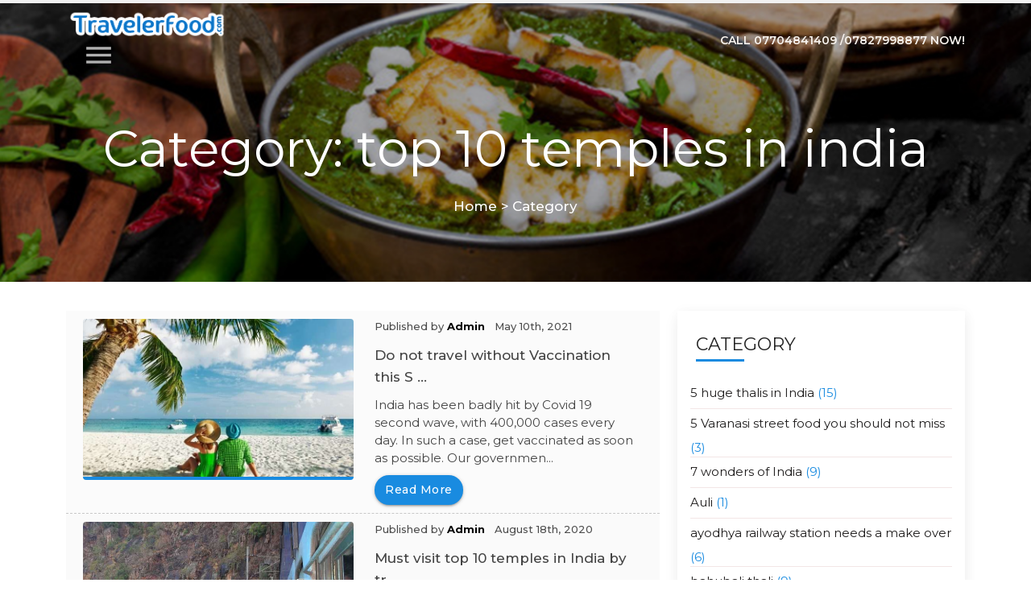

--- FILE ---
content_type: text/html; charset=UTF-8
request_url: https://www.travelerfood.com/blog/category/top-10-temples-in-india/
body_size: 9248
content:
<!DOCTYPE html>
<html lang="en">
   <head>
      <!-- Required meta tags -->
            <title>Traveler Food Blog | Traveler Food</title>
	 
            
      <meta charset="utf-8">
      <meta name="viewport" content="width=device-width, initial-scale=1, shrink-to-fit=no">
      <!-- Bootstrap CSS -->
      <link href="https://fonts.googleapis.com/icon?family=Material+Icons" rel="stylesheet">
      <link href="https://fonts.googleapis.com/css?family=Montserrat:100,200,300,400,500,600,700" rel="stylesheet">
      <link href="https://fonts.googleapis.com/css?family=Dancing+Script:400,700" rel="stylesheet">

      <link rel="stylesheet" href="https://www.travelerfood.com/blog/wp-content/themes/blog-travelerfood/assets/css/fontawesome.all.min.css">
      <link rel="stylesheet" href="https://www.travelerfood.com/blog/wp-content/themes/blog-travelerfood/assets/css/materialize.min.css">
      <link href="https://www.travelerfood.com/blog/wp-content/themes/blog-travelerfood/style.css" rel="stylesheet" type="text/css">
      <style>
        .owl-dots{
        display:none;
      }
      </style>
      <meta name='robots' content='index, follow, max-video-preview:-1, max-snippet:-1, max-image-preview:large' />

	<!-- This site is optimized with the Yoast SEO plugin v20.3 - https://yoast.com/wordpress/plugins/seo/ -->
	<meta name="description" content="Discover the most sacred and beautiful temples in India with Traveler Food&#039;s top 10 list. Immerse yourself in the rich culture and spirituality of India." />
	<link rel="canonical" href="https://www.travelerfood.com/blog/category/top-10-temples-in-india/" />
	<meta property="og:locale" content="en_US" />
	<meta property="og:type" content="article" />
	<meta property="og:title" content="top 10 temples in india Archives - Traveler Food Blog" />
	<meta property="og:description" content="Discover the most sacred and beautiful temples in India with Traveler Food&#039;s top 10 list. Immerse yourself in the rich culture and spirituality of India." />
	<meta property="og:url" content="https://www.travelerfood.com/blog/category/top-10-temples-in-india/" />
	<meta property="og:site_name" content="Traveler Food Blog" />
	<meta name="twitter:card" content="summary_large_image" />
	<script type="application/ld+json" class="yoast-schema-graph">{"@context":"https://schema.org","@graph":[{"@type":"CollectionPage","@id":"https://www.travelerfood.com/blog/category/top-10-temples-in-india/","url":"https://www.travelerfood.com/blog/category/top-10-temples-in-india/","name":"top 10 temples in india Archives - Traveler Food Blog","isPartOf":{"@id":"https://www.travelerfood.com/blog/#website"},"primaryImageOfPage":{"@id":"https://www.travelerfood.com/blog/category/top-10-temples-in-india/#primaryimage"},"image":{"@id":"https://www.travelerfood.com/blog/category/top-10-temples-in-india/#primaryimage"},"thumbnailUrl":"https://www.travelerfood.com/blog/wp-content/uploads/2021/05/Cover11.jpg","description":"Discover the most sacred and beautiful temples in India with Traveler Food's top 10 list. Immerse yourself in the rich culture and spirituality of India.","breadcrumb":{"@id":"https://www.travelerfood.com/blog/category/top-10-temples-in-india/#breadcrumb"},"inLanguage":"en-US"},{"@type":"ImageObject","inLanguage":"en-US","@id":"https://www.travelerfood.com/blog/category/top-10-temples-in-india/#primaryimage","url":"https://www.travelerfood.com/blog/wp-content/uploads/2021/05/Cover11.jpg","contentUrl":"https://www.travelerfood.com/blog/wp-content/uploads/2021/05/Cover11.jpg","width":700,"height":466},{"@type":"BreadcrumbList","@id":"https://www.travelerfood.com/blog/category/top-10-temples-in-india/#breadcrumb","itemListElement":[{"@type":"ListItem","position":1,"name":"Home","item":"https://www.travelerfood.com/blog/"},{"@type":"ListItem","position":2,"name":"top 10 temples in india"}]},{"@type":"WebSite","@id":"https://www.travelerfood.com/blog/#website","url":"https://www.travelerfood.com/blog/","name":"Traveler Food Blog","description":"Traveler Food","publisher":{"@id":"https://www.travelerfood.com/blog/#organization"},"potentialAction":[{"@type":"SearchAction","target":{"@type":"EntryPoint","urlTemplate":"https://www.travelerfood.com/blog/?s={search_term_string}"},"query-input":"required name=search_term_string"}],"inLanguage":"en-US"},{"@type":"Organization","@id":"https://www.travelerfood.com/blog/#organization","name":"Traveler Food Blog","url":"https://www.travelerfood.com/blog/","logo":{"@type":"ImageObject","inLanguage":"en-US","@id":"https://www.travelerfood.com/blog/#/schema/logo/image/","url":"http://www.travelerfood.com/blog/wp-content/uploads/2016/05/newlogo.png","contentUrl":"http://www.travelerfood.com/blog/wp-content/uploads/2016/05/newlogo.png","width":310,"height":38,"caption":"Traveler Food Blog"},"image":{"@id":"https://www.travelerfood.com/blog/#/schema/logo/image/"}}]}</script>
	<!-- / Yoast SEO plugin. -->


<link rel="alternate" type="application/rss+xml" title="Traveler Food Blog &raquo; top 10 temples in india Category Feed" href="https://www.travelerfood.com/blog/category/top-10-temples-in-india/feed/" />
<meta property="og:image" content="https://www.travelerfood.com/blog/wp-content/uploads/2021/05/Cover11-300x200.jpg"/><script type="text/javascript">
window._wpemojiSettings = {"baseUrl":"https:\/\/s.w.org\/images\/core\/emoji\/14.0.0\/72x72\/","ext":".png","svgUrl":"https:\/\/s.w.org\/images\/core\/emoji\/14.0.0\/svg\/","svgExt":".svg","source":{"concatemoji":"https:\/\/www.travelerfood.com\/blog\/wp-includes\/js\/wp-emoji-release.min.js?ver=6.1.9"}};
/*! This file is auto-generated */
!function(e,a,t){var n,r,o,i=a.createElement("canvas"),p=i.getContext&&i.getContext("2d");function s(e,t){var a=String.fromCharCode,e=(p.clearRect(0,0,i.width,i.height),p.fillText(a.apply(this,e),0,0),i.toDataURL());return p.clearRect(0,0,i.width,i.height),p.fillText(a.apply(this,t),0,0),e===i.toDataURL()}function c(e){var t=a.createElement("script");t.src=e,t.defer=t.type="text/javascript",a.getElementsByTagName("head")[0].appendChild(t)}for(o=Array("flag","emoji"),t.supports={everything:!0,everythingExceptFlag:!0},r=0;r<o.length;r++)t.supports[o[r]]=function(e){if(p&&p.fillText)switch(p.textBaseline="top",p.font="600 32px Arial",e){case"flag":return s([127987,65039,8205,9895,65039],[127987,65039,8203,9895,65039])?!1:!s([55356,56826,55356,56819],[55356,56826,8203,55356,56819])&&!s([55356,57332,56128,56423,56128,56418,56128,56421,56128,56430,56128,56423,56128,56447],[55356,57332,8203,56128,56423,8203,56128,56418,8203,56128,56421,8203,56128,56430,8203,56128,56423,8203,56128,56447]);case"emoji":return!s([129777,127995,8205,129778,127999],[129777,127995,8203,129778,127999])}return!1}(o[r]),t.supports.everything=t.supports.everything&&t.supports[o[r]],"flag"!==o[r]&&(t.supports.everythingExceptFlag=t.supports.everythingExceptFlag&&t.supports[o[r]]);t.supports.everythingExceptFlag=t.supports.everythingExceptFlag&&!t.supports.flag,t.DOMReady=!1,t.readyCallback=function(){t.DOMReady=!0},t.supports.everything||(n=function(){t.readyCallback()},a.addEventListener?(a.addEventListener("DOMContentLoaded",n,!1),e.addEventListener("load",n,!1)):(e.attachEvent("onload",n),a.attachEvent("onreadystatechange",function(){"complete"===a.readyState&&t.readyCallback()})),(e=t.source||{}).concatemoji?c(e.concatemoji):e.wpemoji&&e.twemoji&&(c(e.twemoji),c(e.wpemoji)))}(window,document,window._wpemojiSettings);
</script>
<style type="text/css">
img.wp-smiley,
img.emoji {
	display: inline !important;
	border: none !important;
	box-shadow: none !important;
	height: 1em !important;
	width: 1em !important;
	margin: 0 0.07em !important;
	vertical-align: -0.1em !important;
	background: none !important;
	padding: 0 !important;
}
</style>
	<link rel='stylesheet' id='commentvalidation-css' href='http://www.travelerfood.com/blog/wp-content/plugins/comment-validation/comment-validation.css?ver=6.1.9' type='text/css' media='all' />
<link rel='stylesheet' id='wp-block-library-css' href='https://www.travelerfood.com/blog/wp-includes/css/dist/block-library/style.min.css?ver=6.1.9' type='text/css' media='all' />
<link rel='stylesheet' id='classic-theme-styles-css' href='https://www.travelerfood.com/blog/wp-includes/css/classic-themes.min.css?ver=1' type='text/css' media='all' />
<style id='global-styles-inline-css' type='text/css'>
body{--wp--preset--color--black: #000000;--wp--preset--color--cyan-bluish-gray: #abb8c3;--wp--preset--color--white: #ffffff;--wp--preset--color--pale-pink: #f78da7;--wp--preset--color--vivid-red: #cf2e2e;--wp--preset--color--luminous-vivid-orange: #ff6900;--wp--preset--color--luminous-vivid-amber: #fcb900;--wp--preset--color--light-green-cyan: #7bdcb5;--wp--preset--color--vivid-green-cyan: #00d084;--wp--preset--color--pale-cyan-blue: #8ed1fc;--wp--preset--color--vivid-cyan-blue: #0693e3;--wp--preset--color--vivid-purple: #9b51e0;--wp--preset--gradient--vivid-cyan-blue-to-vivid-purple: linear-gradient(135deg,rgba(6,147,227,1) 0%,rgb(155,81,224) 100%);--wp--preset--gradient--light-green-cyan-to-vivid-green-cyan: linear-gradient(135deg,rgb(122,220,180) 0%,rgb(0,208,130) 100%);--wp--preset--gradient--luminous-vivid-amber-to-luminous-vivid-orange: linear-gradient(135deg,rgba(252,185,0,1) 0%,rgba(255,105,0,1) 100%);--wp--preset--gradient--luminous-vivid-orange-to-vivid-red: linear-gradient(135deg,rgba(255,105,0,1) 0%,rgb(207,46,46) 100%);--wp--preset--gradient--very-light-gray-to-cyan-bluish-gray: linear-gradient(135deg,rgb(238,238,238) 0%,rgb(169,184,195) 100%);--wp--preset--gradient--cool-to-warm-spectrum: linear-gradient(135deg,rgb(74,234,220) 0%,rgb(151,120,209) 20%,rgb(207,42,186) 40%,rgb(238,44,130) 60%,rgb(251,105,98) 80%,rgb(254,248,76) 100%);--wp--preset--gradient--blush-light-purple: linear-gradient(135deg,rgb(255,206,236) 0%,rgb(152,150,240) 100%);--wp--preset--gradient--blush-bordeaux: linear-gradient(135deg,rgb(254,205,165) 0%,rgb(254,45,45) 50%,rgb(107,0,62) 100%);--wp--preset--gradient--luminous-dusk: linear-gradient(135deg,rgb(255,203,112) 0%,rgb(199,81,192) 50%,rgb(65,88,208) 100%);--wp--preset--gradient--pale-ocean: linear-gradient(135deg,rgb(255,245,203) 0%,rgb(182,227,212) 50%,rgb(51,167,181) 100%);--wp--preset--gradient--electric-grass: linear-gradient(135deg,rgb(202,248,128) 0%,rgb(113,206,126) 100%);--wp--preset--gradient--midnight: linear-gradient(135deg,rgb(2,3,129) 0%,rgb(40,116,252) 100%);--wp--preset--duotone--dark-grayscale: url('#wp-duotone-dark-grayscale');--wp--preset--duotone--grayscale: url('#wp-duotone-grayscale');--wp--preset--duotone--purple-yellow: url('#wp-duotone-purple-yellow');--wp--preset--duotone--blue-red: url('#wp-duotone-blue-red');--wp--preset--duotone--midnight: url('#wp-duotone-midnight');--wp--preset--duotone--magenta-yellow: url('#wp-duotone-magenta-yellow');--wp--preset--duotone--purple-green: url('#wp-duotone-purple-green');--wp--preset--duotone--blue-orange: url('#wp-duotone-blue-orange');--wp--preset--font-size--small: 13px;--wp--preset--font-size--medium: 20px;--wp--preset--font-size--large: 36px;--wp--preset--font-size--x-large: 42px;--wp--preset--spacing--20: 0.44rem;--wp--preset--spacing--30: 0.67rem;--wp--preset--spacing--40: 1rem;--wp--preset--spacing--50: 1.5rem;--wp--preset--spacing--60: 2.25rem;--wp--preset--spacing--70: 3.38rem;--wp--preset--spacing--80: 5.06rem;}:where(.is-layout-flex){gap: 0.5em;}body .is-layout-flow > .alignleft{float: left;margin-inline-start: 0;margin-inline-end: 2em;}body .is-layout-flow > .alignright{float: right;margin-inline-start: 2em;margin-inline-end: 0;}body .is-layout-flow > .aligncenter{margin-left: auto !important;margin-right: auto !important;}body .is-layout-constrained > .alignleft{float: left;margin-inline-start: 0;margin-inline-end: 2em;}body .is-layout-constrained > .alignright{float: right;margin-inline-start: 2em;margin-inline-end: 0;}body .is-layout-constrained > .aligncenter{margin-left: auto !important;margin-right: auto !important;}body .is-layout-constrained > :where(:not(.alignleft):not(.alignright):not(.alignfull)){max-width: var(--wp--style--global--content-size);margin-left: auto !important;margin-right: auto !important;}body .is-layout-constrained > .alignwide{max-width: var(--wp--style--global--wide-size);}body .is-layout-flex{display: flex;}body .is-layout-flex{flex-wrap: wrap;align-items: center;}body .is-layout-flex > *{margin: 0;}:where(.wp-block-columns.is-layout-flex){gap: 2em;}.has-black-color{color: var(--wp--preset--color--black) !important;}.has-cyan-bluish-gray-color{color: var(--wp--preset--color--cyan-bluish-gray) !important;}.has-white-color{color: var(--wp--preset--color--white) !important;}.has-pale-pink-color{color: var(--wp--preset--color--pale-pink) !important;}.has-vivid-red-color{color: var(--wp--preset--color--vivid-red) !important;}.has-luminous-vivid-orange-color{color: var(--wp--preset--color--luminous-vivid-orange) !important;}.has-luminous-vivid-amber-color{color: var(--wp--preset--color--luminous-vivid-amber) !important;}.has-light-green-cyan-color{color: var(--wp--preset--color--light-green-cyan) !important;}.has-vivid-green-cyan-color{color: var(--wp--preset--color--vivid-green-cyan) !important;}.has-pale-cyan-blue-color{color: var(--wp--preset--color--pale-cyan-blue) !important;}.has-vivid-cyan-blue-color{color: var(--wp--preset--color--vivid-cyan-blue) !important;}.has-vivid-purple-color{color: var(--wp--preset--color--vivid-purple) !important;}.has-black-background-color{background-color: var(--wp--preset--color--black) !important;}.has-cyan-bluish-gray-background-color{background-color: var(--wp--preset--color--cyan-bluish-gray) !important;}.has-white-background-color{background-color: var(--wp--preset--color--white) !important;}.has-pale-pink-background-color{background-color: var(--wp--preset--color--pale-pink) !important;}.has-vivid-red-background-color{background-color: var(--wp--preset--color--vivid-red) !important;}.has-luminous-vivid-orange-background-color{background-color: var(--wp--preset--color--luminous-vivid-orange) !important;}.has-luminous-vivid-amber-background-color{background-color: var(--wp--preset--color--luminous-vivid-amber) !important;}.has-light-green-cyan-background-color{background-color: var(--wp--preset--color--light-green-cyan) !important;}.has-vivid-green-cyan-background-color{background-color: var(--wp--preset--color--vivid-green-cyan) !important;}.has-pale-cyan-blue-background-color{background-color: var(--wp--preset--color--pale-cyan-blue) !important;}.has-vivid-cyan-blue-background-color{background-color: var(--wp--preset--color--vivid-cyan-blue) !important;}.has-vivid-purple-background-color{background-color: var(--wp--preset--color--vivid-purple) !important;}.has-black-border-color{border-color: var(--wp--preset--color--black) !important;}.has-cyan-bluish-gray-border-color{border-color: var(--wp--preset--color--cyan-bluish-gray) !important;}.has-white-border-color{border-color: var(--wp--preset--color--white) !important;}.has-pale-pink-border-color{border-color: var(--wp--preset--color--pale-pink) !important;}.has-vivid-red-border-color{border-color: var(--wp--preset--color--vivid-red) !important;}.has-luminous-vivid-orange-border-color{border-color: var(--wp--preset--color--luminous-vivid-orange) !important;}.has-luminous-vivid-amber-border-color{border-color: var(--wp--preset--color--luminous-vivid-amber) !important;}.has-light-green-cyan-border-color{border-color: var(--wp--preset--color--light-green-cyan) !important;}.has-vivid-green-cyan-border-color{border-color: var(--wp--preset--color--vivid-green-cyan) !important;}.has-pale-cyan-blue-border-color{border-color: var(--wp--preset--color--pale-cyan-blue) !important;}.has-vivid-cyan-blue-border-color{border-color: var(--wp--preset--color--vivid-cyan-blue) !important;}.has-vivid-purple-border-color{border-color: var(--wp--preset--color--vivid-purple) !important;}.has-vivid-cyan-blue-to-vivid-purple-gradient-background{background: var(--wp--preset--gradient--vivid-cyan-blue-to-vivid-purple) !important;}.has-light-green-cyan-to-vivid-green-cyan-gradient-background{background: var(--wp--preset--gradient--light-green-cyan-to-vivid-green-cyan) !important;}.has-luminous-vivid-amber-to-luminous-vivid-orange-gradient-background{background: var(--wp--preset--gradient--luminous-vivid-amber-to-luminous-vivid-orange) !important;}.has-luminous-vivid-orange-to-vivid-red-gradient-background{background: var(--wp--preset--gradient--luminous-vivid-orange-to-vivid-red) !important;}.has-very-light-gray-to-cyan-bluish-gray-gradient-background{background: var(--wp--preset--gradient--very-light-gray-to-cyan-bluish-gray) !important;}.has-cool-to-warm-spectrum-gradient-background{background: var(--wp--preset--gradient--cool-to-warm-spectrum) !important;}.has-blush-light-purple-gradient-background{background: var(--wp--preset--gradient--blush-light-purple) !important;}.has-blush-bordeaux-gradient-background{background: var(--wp--preset--gradient--blush-bordeaux) !important;}.has-luminous-dusk-gradient-background{background: var(--wp--preset--gradient--luminous-dusk) !important;}.has-pale-ocean-gradient-background{background: var(--wp--preset--gradient--pale-ocean) !important;}.has-electric-grass-gradient-background{background: var(--wp--preset--gradient--electric-grass) !important;}.has-midnight-gradient-background{background: var(--wp--preset--gradient--midnight) !important;}.has-small-font-size{font-size: var(--wp--preset--font-size--small) !important;}.has-medium-font-size{font-size: var(--wp--preset--font-size--medium) !important;}.has-large-font-size{font-size: var(--wp--preset--font-size--large) !important;}.has-x-large-font-size{font-size: var(--wp--preset--font-size--x-large) !important;}
.wp-block-navigation a:where(:not(.wp-element-button)){color: inherit;}
:where(.wp-block-columns.is-layout-flex){gap: 2em;}
.wp-block-pullquote{font-size: 1.5em;line-height: 1.6;}
</style>
<link rel='stylesheet' id='social_likes_style_classic-css' href='https://www.travelerfood.com/blog/wp-content/plugins/wp-social-likes/css/social-likes_classic.css?ver=6.1.9' type='text/css' media='all' />
<link rel='stylesheet' id='wp-pagenavi-css' href='https://www.travelerfood.com/blog/wp-content/plugins/wp-pagenavi/pagenavi-css.css?ver=2.70' type='text/css' media='all' />
<link rel='stylesheet' id='cyclone-template-style-dark-0-css' href='https://www.travelerfood.com/blog/wp-content/plugins/cyclone-slider-2/templates/dark/style.css?ver=2.11.0' type='text/css' media='all' />
<link rel='stylesheet' id='cyclone-template-style-default-0-css' href='https://www.travelerfood.com/blog/wp-content/plugins/cyclone-slider-2/templates/default/style.css?ver=2.11.0' type='text/css' media='all' />
<link rel='stylesheet' id='cyclone-template-style-standard-0-css' href='https://www.travelerfood.com/blog/wp-content/plugins/cyclone-slider-2/templates/standard/style.css?ver=2.11.0' type='text/css' media='all' />
<link rel='stylesheet' id='cyclone-template-style-thumbnails-0-css' href='https://www.travelerfood.com/blog/wp-content/plugins/cyclone-slider-2/templates/thumbnails/style.css?ver=2.11.0' type='text/css' media='all' />
<script type='text/javascript' src='https://www.travelerfood.com/blog/wp-includes/js/jquery/jquery.min.js?ver=3.6.1' id='jquery-core-js'></script>
<script type='text/javascript' src='https://www.travelerfood.com/blog/wp-includes/js/jquery/jquery-migrate.min.js?ver=3.3.2' id='jquery-migrate-js'></script>
<script type='text/javascript' src='http://www.travelerfood.com/blog/wp-content/plugins/comment-validation/jquery.validate.pack.js?ver=6.1.9' id='jqueryvalidate-js'></script>
<script type='text/javascript' src='http://www.travelerfood.com/blog/wp-content/plugins/comment-validation/comment-validation.js?ver=6.1.9' id='commentvalidation-js'></script>
<script type='text/javascript' src='https://www.travelerfood.com/blog/wp-content/plugins/wp-social-likes/js/social-likes.min.js?ver=6.1.9' id='social_likes_library-js'></script>
<script type='text/javascript' src='https://www.travelerfood.com/blog/wp-content/plugins/cyclone-slider-2/libs/cycle2/jquery.cycle2.min.js?ver=2.11.0' id='jquery-cycle2-js'></script>
<script type='text/javascript' src='https://www.travelerfood.com/blog/wp-content/plugins/cyclone-slider-2/libs/cycle2/jquery.cycle2.carousel.min.js?ver=2.11.0' id='jquery-cycle2-carousel-js'></script>
<script type='text/javascript' src='https://www.travelerfood.com/blog/wp-content/plugins/cyclone-slider-2/libs/cycle2/jquery.cycle2.swipe.min.js?ver=2.11.0' id='jquery-cycle2-swipe-js'></script>
<script type='text/javascript' src='https://www.travelerfood.com/blog/wp-content/plugins/cyclone-slider-2/libs/cycle2/jquery.cycle2.tile.min.js?ver=2.11.0' id='jquery-cycle2-tile-js'></script>
<script type='text/javascript' src='https://www.travelerfood.com/blog/wp-content/plugins/cyclone-slider-2/libs/cycle2/jquery.cycle2.video.min.js?ver=2.11.0' id='jquery-cycle2-video-js'></script>
<script type='text/javascript' src='https://www.travelerfood.com/blog/wp-content/plugins/cyclone-slider-2/templates/dark/script.js?ver=2.11.0' id='cyclone-template-script-dark-0-js'></script>
<script type='text/javascript' src='https://www.travelerfood.com/blog/wp-content/plugins/cyclone-slider-2/templates/thumbnails/script.js?ver=2.11.0' id='cyclone-template-script-thumbnails-0-js'></script>
<script type='text/javascript' src='https://www.travelerfood.com/blog/wp-content/plugins/cyclone-slider-2/js/client.js?ver=2.11.0' id='cyclone-client-js'></script>
<link rel="https://api.w.org/" href="https://www.travelerfood.com/blog/wp-json/" /><link rel="alternate" type="application/json" href="https://www.travelerfood.com/blog/wp-json/wp/v2/categories/422" /><link rel="EditURI" type="application/rsd+xml" title="RSD" href="https://www.travelerfood.com/blog/xmlrpc.php?rsd" />
<link rel="wlwmanifest" type="application/wlwmanifest+xml" href="https://www.travelerfood.com/blog/wp-includes/wlwmanifest.xml" />
<meta name="generator" content="WordPress 6.1.9" />
<style type="text/css">.recentcomments a{display:inline !important;padding:0 !important;margin:0 !important;}</style>      <script>
(function(i,s,o,g,r,a,m){i['GoogleAnalyticsObject']=r;i[r]=i[r]||function(){
(i[r].q=i[r].q||[]).push(arguments)},i[r].l=1*new Date();a=s.createElement(o),
m=s.getElementsByTagName(o)[0];a.async=1;a.src=g;m.parentNode.insertBefore(a,m)
})(window,document,'script','//www.google-analytics.com/analytics.js','ga');

ga('create', 'UA-53017566-1', 'auto');
ga('send', 'pageview');
</script>


<script>
	(function(i,s,o,g,r,a,m){i['GoogleAnalyticsObject']=r;i[r]=i[r]||function(){
	(i[r].q=i[r].q||[]).push(arguments)},i[r].l=1*new Date();a=s.createElement(o),
	m=s.getElementsByTagName(o)[0];a.async=1;a.src=g;m.parentNode.insertBefore(a,m)
	})(window,document,'script','//www.google-analytics.com/analytics.js','ga');
	
	ga('create', 'UA-53017566-1', 'auto');
	ga('send', 'pageview');
	</script>
	   <!-- Google tag (gtag.js) -->
<script async src="https://www.googletagmanager.com/gtag/js?id=G-8M1ZEZML5Z"></script>
<script>
  window.dataLayer = window.dataLayer || [];
  function gtag(){dataLayer.push(arguments);}
  gtag('js', new Date());

  gtag('config', 'G-8M1ZEZML5Z');
</script>
   </head>
   <body>

      <header id="header">
          <div class="progress-container">
          <div class="progress-bar" id="myBar"></div>
        </div>  
         <div class="container">
            <div class="row">
               <div class="col m3 s12">
                  <div class="logo">
                     <!-- <a id="logo-container" href="" class="brand-logo"> <img src="/assets/images/logo.png" alt=""></a> -->
                     <a id="logo-container" href="https://www.travelerfood.com/" class="brand-logo"> <img src="/assets/images/logo.png" alt=""></a>
                     <div class="nav-icon">
                         <a href="#" data-target="slide-out" class="sidenav-trigger"><i class="material-icons">menu</i></a>
                     </div>
                  </div>
               </div>
               <div class="col m9 s12">
                  <div class="log-in-dv right">
                     <a href="tel:07704841409">Call 07704841409 /07827998877 Now!</a> 
                  </div>
                  <div class="clearfix"></div>
                      <nav> 
                       <ul id="slide-out" class="sidenav">
                         <li><a href="http://www.travelerfood.com/"> Home</a></li>
                         <li><a href="http://www.travelerfood.com/aboutus.php"> About us</a></li>
                         <li><a href="http://www.travelerfood.com/location.php">Locations</a></li>
                         <li><a href="http://www.travelerfood.com/faq.php">FAQ's</a></li>
                         <li><a href="http://www.travelerfood.com/group_travel.php">Group Travel</a></li>
                         <li><a href="http://www.travelerfood.com/terms.php">Term & Conditions</a></li>
                         <li><a href="http://www.travelerfood.com/contact_us.php">Contact</a></li>
                       </ul>
                     </nav>
               </div>
            </div>
         </div>
      </header>
      <section class="banner inner-banner">
         <div class="container">
            <div class="row">
               <div class="col m12 s12">
                  <div class="breadcrums-container center">
                                                                   <h1>Category: top 10 temples in india</h1>
                          <ul class="breadcrums">
                            <li><a href="https://www.travelerfood.com/blog">Home</a> >  </li>
                            <li>Category</li>
                          </ul>
                                                                                
                                        
                  </div>
               </div>
            </div>
         </div>
      </section>
		
			    <article class="blog-section">
    	<div class="container">
    		<div  class="row">
    			<div class="col m12 s12">
				    			</div>
    		</div>
    		<div  class="row">
    			<div class="col m8 s12">

									<div class="blog-colom row">
										<div class="col m6 s12">
                      <figure><a href="https://www.travelerfood.com/blog/do-not-travel-without-vaccination-this-summer/"><img src="https://www.travelerfood.com/blog/wp-content/uploads/2021/05/Cover11.jpg" alt="" title=""></a></figure>
    					</div>
												  <div class="col m6 pl0 pr0 s12">
    						<div class="blog-colom-des">
    						<div class="admin-dl"><span class="admin">Published by <b><a href="https://www.travelerfood.com/blog/author/deepak/" title="Posts by Admin" rel="author">Admin</a></b> </span> <span class="watch"><i class="fa fa-clock-o"></i>May 10th, 2021</span></div>
    							<h3 title="Do not travel without Vaccination this Summer?">Do not travel without Vaccination this S ...</h3>
    							<p>India has been badly hit by Covid 19 second wave, with 400,000 cases every day. In such a case, get vaccinated as soon as possible. Our governmen...</p>
    							<a href="https://www.travelerfood.com/blog/do-not-travel-without-vaccination-this-summer/" class="btn btn-info- btn-lg">read more</a>
    						</div>
    					</div>
						
																</div>
										<div class="blog-colom row">
										<div class="col m6 s12">
                      <figure><a href="https://www.travelerfood.com/blog/must-visit-top-10-temples-in-india-by-train/"><img src="https://www.travelerfood.com/blog/wp-content/uploads/2020/08/travel-journey-to-temple.jpg" alt="Must visit top 10 temples in india" title="Must visit top 10 temples in india"></a></figure>
    					</div>
												  <div class="col m6 pl0 pr0 s12">
    						<div class="blog-colom-des">
    						<div class="admin-dl"><span class="admin">Published by <b><a href="https://www.travelerfood.com/blog/author/deepak/" title="Posts by Admin" rel="author">Admin</a></b> </span> <span class="watch"><i class="fa fa-clock-o"></i>August 18th, 2020</span></div>
    							<h3 title="Must visit top 10 temples in India by train">Must visit top 10 temples in India by tr ...</h3>
    							<p>Have you planned your bucket list for the year 2021? If you haven’t, make sure you must include at least one temple visit every year on your li...</p>
    							<a href="https://www.travelerfood.com/blog/must-visit-top-10-temples-in-india-by-train/" class="btn btn-info- btn-lg">read more</a>
    						</div>
    					</div>
						
																</div>
									
				<div class="row">
    					<div class="col m12 s12">
    						<nav aria-label="Page navigation example blog-pagination" class="text-center">
							  <ul class="pagination">
							    							  </ul>
							</nav>
    					</div>
    				</div>
    		
				</div>
				<div class="col m4 s12">
    				<aside class="sidebar">
    					<div class="categories-list">
    						 <h3> category</h3>
    						 
							 
								<ul>	<li class="cat-item cat-item-452"><a href="https://www.travelerfood.com/blog/category/5-huge-thalis-in-india/">5 huge thalis in India</a> (15)
</li>
	<li class="cat-item cat-item-487"><a href="https://www.travelerfood.com/blog/category/5-varanasi-street-food-you-should-not-miss/">5 Varanasi street food you should not miss</a> (3)
</li>
	<li class="cat-item cat-item-462"><a href="https://www.travelerfood.com/blog/category/7-wonders-of-india/">7 wonders of India</a> (9)
</li>
	<li class="cat-item cat-item-619"><a href="https://www.travelerfood.com/blog/category/auli/">Auli</a> (1)
</li>
	<li class="cat-item cat-item-480"><a href="https://www.travelerfood.com/blog/category/ayodhya-railway-station-needs-a-make-over/">ayodhya railway station needs a make over</a> (6)
</li>
	<li class="cat-item cat-item-455"><a href="https://www.travelerfood.com/blog/category/bahubali-thali/">bahubali thali</a> (9)
</li>
	<li class="cat-item cat-item-439"><a href="https://www.travelerfood.com/blog/category/beautiful-railway-stations/">beautiful railway stations</a> (10)
</li>
	<li class="cat-item cat-item-342"><a href="https://www.travelerfood.com/blog/category/blog/">Blog</a> (28)
</li>
	<li class="cat-item cat-item-580"><a href="https://www.travelerfood.com/blog/category/breakfast-in-train/">Breakfast in Train</a> (1)
</li>
	<li class="cat-item cat-item-586"><a href="https://www.travelerfood.com/blog/category/chart-preparation/">Chart Preparation</a> (1)
</li>
	<li class="cat-item cat-item-3"><a href="https://www.travelerfood.com/blog/category/check-pnr-status-online/">check pnr status online</a> (16)
</li>
	<li class="cat-item cat-item-446"><a href="https://www.travelerfood.com/blog/category/chenab-bridge/">chenab bridge</a> (5)
</li>
	<li class="cat-item cat-item-494"><a href="https://www.travelerfood.com/blog/category/connect-us-as-a-travel-agent-and-get-8-attractive-bonuses/">Connect us as a Travel Agent and get 8 attractive bonuses</a> (1)
</li>
	<li class="cat-item cat-item-633"><a href="https://www.travelerfood.com/blog/category/coorg/">Coorg</a> (1)
</li>
	<li class="cat-item cat-item-146"><a href="https://www.travelerfood.com/blog/category/cuisine/">Cuisine</a> (98)
</li>
	<li class="cat-item cat-item-184"><a href="https://www.travelerfood.com/blog/category/culture/">Culture</a> (62)
</li>
	<li class="cat-item cat-item-457"><a href="https://www.travelerfood.com/blog/category/dara-singh-thali/">dara singh thali</a> (1)
</li>
	<li class="cat-item cat-item-456"><a href="https://www.travelerfood.com/blog/category/dara-skin-thali/">dara skin thali</a> (0)
</li>
	<li class="cat-item cat-item-608"><a href="https://www.travelerfood.com/blog/category/darjeeling/">Darjeeling</a> (2)
</li>
	<li class="cat-item cat-item-606"><a href="https://www.travelerfood.com/blog/category/dharamshala/">Dharamshala</a> (1)
</li>
	<li class="cat-item cat-item-600"><a href="https://www.travelerfood.com/blog/category/festival-foods/">Festival Foods</a> (1)
</li>
	<li class="cat-item cat-item-17"><a href="https://www.travelerfood.com/blog/category/food-2/">Food</a> (144)
</li>
	<li class="cat-item cat-item-562"><a href="https://www.travelerfood.com/blog/category/food-at-railway-station/">Food at Railway Station</a> (4)
</li>
	<li class="cat-item cat-item-4"><a href="https://www.travelerfood.com/blog/category/food-delivery-in-train/">Food Delivery in Train</a> (163)
</li>
	<li class="cat-item cat-item-404"><a href="https://www.travelerfood.com/blog/category/food-ideas-for-train-travel/">Food ideas for train travel</a> (6)
</li>
	<li class="cat-item cat-item-464"><a href="https://www.travelerfood.com/blog/category/golden-temple/">Golden temple</a> (2)
</li>
	<li class="cat-item cat-item-656"><a href="https://www.travelerfood.com/blog/category/gulmarg/">Gulmarg</a> (2)
</li>
	<li class="cat-item cat-item-653"><a href="https://www.travelerfood.com/blog/category/hampi/">hampi</a> (1)
</li>
	<li class="cat-item cat-item-570"><a href="https://www.travelerfood.com/blog/category/health-food-in-train/">Health Food in Train</a> (2)
</li>
	<li class="cat-item cat-item-467"><a href="https://www.travelerfood.com/blog/category/himachal-pradesh/">himachal pradesh</a> (2)
</li>
	<li class="cat-item cat-item-440"><a href="https://www.travelerfood.com/blog/category/howrah-railway-station/">howrah railway station</a> (1)
</li>
	<li class="cat-item cat-item-425"><a href="https://www.travelerfood.com/blog/category/indian-culture/">indian culture</a> (1)
</li>
	<li class="cat-item cat-item-403"><a href="https://www.travelerfood.com/blog/category/indian-food-for-train-travel/">Indian Food for Train Travel</a> (5)
</li>
	<li class="cat-item cat-item-115"><a href="https://www.travelerfood.com/blog/category/indian-railway-facts/">indian Railway Facts</a> (16)
</li>
	<li class="cat-item cat-item-380"><a href="https://www.travelerfood.com/blog/category/indian-railways/">Indian railways</a> (12)
</li>
	<li class="cat-item cat-item-62"><a href="https://www.travelerfood.com/blog/category/indian-trains/">Indian Trains</a> (30)
</li>
	<li class="cat-item cat-item-604"><a href="https://www.travelerfood.com/blog/category/jagannath-puri/">Jagannath Puri</a> (1)
</li>
	<li class="cat-item cat-item-416"><a href="https://www.travelerfood.com/blog/category/jain-food-in-train/">Jain food in Train</a> (4)
</li>
	<li class="cat-item cat-item-641"><a href="https://www.travelerfood.com/blog/category/jaisalmer/">Jaisalmer</a> (2)
</li>
	<li class="cat-item cat-item-627"><a href="https://www.travelerfood.com/blog/category/jibhi/">Jibhi</a> (1)
</li>
	<li class="cat-item cat-item-630"><a href="https://www.travelerfood.com/blog/category/kasol/">Kasol</a> (1)
</li>
	<li class="cat-item cat-item-447"><a href="https://www.travelerfood.com/blog/category/katra-railwya-station/">katra railwya station</a> (1)
</li>
	<li class="cat-item cat-item-592"><a href="https://www.travelerfood.com/blog/category/khatu-shyam/">Khatu Shyam</a> (1)
</li>
	<li class="cat-item cat-item-621"><a href="https://www.travelerfood.com/blog/category/manali/">Manali</a> (1)
</li>
	<li class="cat-item cat-item-663"><a href="https://www.travelerfood.com/blog/category/munnar/">Munnar</a> (1)
</li>
	<li class="cat-item cat-item-623"><a href="https://www.travelerfood.com/blog/category/mussoorie/">Mussoorie</a> (1)
</li>
	<li class="cat-item cat-item-625"><a href="https://www.travelerfood.com/blog/category/nainital/">Nainital</a> (2)
</li>
	<li class="cat-item cat-item-441"><a href="https://www.travelerfood.com/blog/category/new-delhi-railway-stations/">new delhi railway stations</a> (2)
</li>
	<li class="cat-item cat-item-454"><a href="https://www.travelerfood.com/blog/category/non-veg-thali/">non veg thali</a> (4)
</li>
	<li class="cat-item cat-item-478"><a href="https://www.travelerfood.com/blog/category/offbeat-places-to-travel-with-family-during-covid-19-situation/">offbeat places to travel with family during covid 19 situation</a> (3)
</li>
	<li class="cat-item cat-item-635"><a href="https://www.travelerfood.com/blog/category/ooty/">Ooty</a> (1)
</li>
	<li class="cat-item cat-item-645"><a href="https://www.travelerfood.com/blog/category/pachmarhi/">Pachmarhi</a> (2)
</li>
	<li class="cat-item cat-item-468"><a href="https://www.travelerfood.com/blog/category/places-to-visit-himachal-pradesh/">places to visit Himachal Pradesh</a> (3)
</li>
	<li class="cat-item cat-item-470"><a href="https://www.travelerfood.com/blog/category/places-to-visit-in-2021/">places to visit in 2021</a> (3)
</li>
	<li class="cat-item cat-item-611"><a href="https://www.travelerfood.com/blog/category/rac/">RAC</a> (0)
</li>
	<li class="cat-item cat-item-16"><a href="https://www.travelerfood.com/blog/category/railway-station/">Railway Station</a> (103)
</li>
	<li class="cat-item cat-item-638"><a href="https://www.travelerfood.com/blog/category/railway-station-to-hampi/">railway station to Hampi</a> (1)
</li>
	<li class="cat-item cat-item-593"><a href="https://www.travelerfood.com/blog/category/railway-station-to-khatu-shyam/">Railway Station to Khatu Shyam</a> (0)
</li>
	<li class="cat-item cat-item-438"><a href="https://www.travelerfood.com/blog/category/railway-stations-in-india/">railway stations in india</a> (2)
</li>
	<li class="cat-item cat-item-596"><a href="https://www.travelerfood.com/blog/category/rameshwaram/">Rameshwaram</a> (1)
</li>
	<li class="cat-item cat-item-648"><a href="https://www.travelerfood.com/blog/category/ranikhet/">Ranikhet</a> (1)
</li>
	<li class="cat-item cat-item-589"><a href="https://www.travelerfood.com/blog/category/salasar-balaji/">Salasar Balaji</a> (1)
</li>
	<li class="cat-item cat-item-582"><a href="https://www.travelerfood.com/blog/category/shirdi-temple/">Shirdi Temple</a> (1)
</li>
	<li class="cat-item cat-item-597"><a href="https://www.travelerfood.com/blog/category/somnath/">Somnath</a> (1)
</li>
	<li class="cat-item cat-item-1"><a href="https://www.travelerfood.com/blog/category/special-trains/">Special Trains</a> (78)
</li>
	<li class="cat-item cat-item-585"><a href="https://www.travelerfood.com/blog/category/srisailam/">Srisailam</a> (1)
</li>
	<li class="cat-item cat-item-230"><a href="https://www.travelerfood.com/blog/category/street-food/">Street Food</a> (47)
</li>
	<li class="cat-item cat-item-463"><a href="https://www.travelerfood.com/blog/category/taj-mahal/">Taj Mahal</a> (0)
</li>
	<li class="cat-item cat-item-394"><a href="https://www.travelerfood.com/blog/category/temples-of-india/">Temples of India</a> (3)
</li>
	<li class="cat-item cat-item-424"><a href="https://www.travelerfood.com/blog/category/temples-to-visit-in-india/">temples to visit in india</a> (2)
</li>
	<li class="cat-item cat-item-422 current-cat"><a aria-current="page" href="https://www.travelerfood.com/blog/category/top-10-temples-in-india/">top 10 temples in india</a> (2)
</li>
	<li class="cat-item cat-item-469"><a href="https://www.travelerfood.com/blog/category/train-food-delivery/">train food delivery</a> (1)
</li>
	<li class="cat-item cat-item-405"><a href="https://www.travelerfood.com/blog/category/train-food-services/">Train Food services</a> (7)
</li>
	<li class="cat-item cat-item-417"><a href="https://www.travelerfood.com/blog/category/train-for-group-travelers/">train for group travelers</a> (3)
</li>
	<li class="cat-item cat-item-610"><a href="https://www.travelerfood.com/blog/category/train-guide/">Train Guide</a> (1)
</li>
	<li class="cat-item cat-item-423"><a href="https://www.travelerfood.com/blog/category/train-journey/">train journey</a> (4)
</li>
	<li class="cat-item cat-item-488"><a href="https://www.travelerfood.com/blog/category/travelerfood/">travelerfood</a> (4)
</li>
	<li class="cat-item cat-item-485"><a href="https://www.travelerfood.com/blog/category/upcoming-airports-at-u-p/">upcoming airports at U.P</a> (2)
</li>
	<li class="cat-item cat-item-489"><a href="https://www.travelerfood.com/blog/category/varanasi-local-food-stalls/">Varanasi local food stalls</a> (1)
</li>
	<li class="cat-item cat-item-490"><a href="https://www.travelerfood.com/blog/category/varanasi-tourist-places-to-visit/">Varanasi tourist places to visit</a> (1)
</li>
	<li class="cat-item cat-item-453"><a href="https://www.travelerfood.com/blog/category/veg-thali/">veg thali</a> (1)
</li>
	<li class="cat-item cat-item-617"><a href="https://www.travelerfood.com/blog/category/vrindavan/">Vrindavan</a> (1)
</li>
	<li class="cat-item cat-item-256"><a href="https://www.travelerfood.com/blog/category/winter-food/">Winter Food</a> (12)
</li>
	<li class="cat-item cat-item-473"><a href="https://www.travelerfood.com/blog/category/winter-foods-to-order-while-traveling/">winter foods to order while traveling</a> (3)
</li>
	<li class="cat-item cat-item-671"><a href="https://www.travelerfood.com/blog/category/winter-honeymoon-destinations/">Winter Honeymoon Destinations</a> (1)
</li>
	<li class="cat-item cat-item-445"><a href="https://www.travelerfood.com/blog/category/world-highest-railway-bridge-by-indian-railways/">world highest railway bridge by Indian railways</a> (2)
</li>
</ul>
    					</div>
    					<div class="recent-post categories-list">
    						 <h3> Recent post</h3>
							  							  
		    				 <div class="row recent-sub-clm">
		    				 	<div class="col m4 pr0">
		    				 		 <img src="https://www.travelerfood.com/blog/wp-content/uploads/2025/12/Winter-Honeymoon-Destinations-scaled.jpg" alt="Winter Honeymoon Destinations" title="Winter Honeymoon Destinations" width="70" height="70">
		    				 	</div>
		    				 	<div class="col m8 pl0">
										    				 		<p><a href="https://www.travelerfood.com/blog/top-winter-honeymoon-destinations-in-india/" style="color:#000;">Top Winter Honeymoon Destinations in India...</a></p>
		    				 	</div>
		    				 </div>
							 							  
		    				 <div class="row recent-sub-clm">
		    				 	<div class="col m4 pr0">
		    				 		 <img src="https://www.travelerfood.com/blog/wp-content/uploads/2025/12/Traveler-Food-scaled.jpg" alt="How to Keep Warm on Long Train Trips: Food Tips & Tricks" title="How to Keep Warm on Long Train Trips: Food Tips & Tricks" width="70" height="70">
		    				 	</div>
		    				 	<div class="col m8 pl0">
										    				 		<p><a href="https://www.travelerfood.com/blog/how-to-keep-warm-on-long-train-trips-food-tips-tricks/" style="color:#000;">How to Keep Warm on Long Train Trips: Food Tips &#...</a></p>
		    				 	</div>
		    				 </div>
							 							  
		    				 <div class="row recent-sub-clm">
		    				 	<div class="col m4 pr0">
		    				 		 <img src="https://www.travelerfood.com/blog/wp-content/uploads/2025/12/treveler-Food-scaled.jpg" alt="" title="" width="70" height="70">
		    				 	</div>
		    				 	<div class="col m8 pl0">
										    				 		<p><a href="https://www.travelerfood.com/blog/make-your-journey-perfect-with-winter-food-in-train-a-complete-travel-food-guide/" style="color:#000;">Make Your Journey Perfect with Winter Food in Trai...</a></p>
		    				 	</div>
		    				 </div>
							 							  
		    				 <div class="row recent-sub-clm">
		    				 	<div class="col m4 pr0">
		    				 		 <img src="https://www.travelerfood.com/blog/wp-content/uploads/2025/12/travelerfood-scaled.jpg" alt="" title="" width="70" height="70">
		    				 	</div>
		    				 	<div class="col m8 pl0">
										    				 		<p><a href="https://www.travelerfood.com/blog/best-5-winter-train-trips-for-scenic-views-in-india/" style="color:#000;">Best 5 Winter Train Trips for Scenic Views in Indi...</a></p>
		    				 	</div>
		    				 </div>
							 							  
		    				 <div class="row recent-sub-clm">
		    				 	<div class="col m4 pr0">
		    				 		 <img src="https://www.travelerfood.com/blog/wp-content/uploads/2025/11/Which-Is-the-Nearest-Railway-Station-to-Munnar-scaled.jpg" alt="Which Is the Nearest Railway Station to Munnar" title="Which Is the Nearest Railway Station to Munnar" width="70" height="70">
		    				 	</div>
		    				 	<div class="col m8 pl0">
										    				 		<p><a href="https://www.travelerfood.com/blog/which-is-the-nearest-railway-station-to-munnar-is-there-a-railway-station-in-idukki-district/" style="color:#000;">Which Is the Nearest Railway Station to Munnar? Is...</a></p>
		    				 	</div>
		    				 </div>
							 					         		    				
		    			</div>
		    			<div class="categories-list tags">
    						 <h3> Tags</h3>
							
							 
							 <ul>
							
																										<li><a href="https://www.travelerfood.com/blog/tag/abu-road-railway-station/" title="ABU ROAD Railway Station">ABU ROAD Railway Station</a></li>
																			<li><a href="https://www.travelerfood.com/blog/tag/biryani/" title="Biryani">Biryani</a></li>
																			<li><a href="https://www.travelerfood.com/blog/tag/food-delivery-in-train-2/" title="Food delivery in train">Food delivery in train</a></li>
																			<li><a href="https://www.travelerfood.com/blog/tag/food-delivery-tips/" title="Food Delivery Tips">Food Delivery Tips</a></li>
																			<li><a href="https://www.travelerfood.com/blog/tag/food-on-the-train/" title="Food on the Train">Food on the Train</a></li>
																			<li><a href="https://www.travelerfood.com/blog/tag/gulmarg/" title="Gulmarg">Gulmarg</a></li>
																			<li><a href="https://www.travelerfood.com/blog/tag/gulmarg-nearest-railway-station/" title="Gulmarg Nearest Railway Station">Gulmarg Nearest Railway Station</a></li>
																			<li><a href="https://www.travelerfood.com/blog/tag/gulmarg-railway-station/" title="Gulmarg railway station">Gulmarg railway station</a></li>
																			<li><a href="https://www.travelerfood.com/blog/tag/irctc-food-order-in-train/" title="IRCTC food order in train">IRCTC food order in train</a></li>
																			<li><a href="https://www.travelerfood.com/blog/tag/kanpur-central/" title="Kanpur Central">Kanpur Central</a></li>
																	    						
    						 </ul>
    					</div>
    				
    				</aside>
    			</div>	
    </div>
	</div>
    </article>
<script type='text/javascript'>
	var _gaq = _gaq || [];
	_gaq.push(['_setAccount', 'UA-53017566-1']);
_gaq.push(['_trackPageview']);

	(function() {
		var ga = document.createElement('script'); ga.type = 'text/javascript'; ga.async = true;
		ga.src = ('https:' == document.location.protocol ? 'https://ssl' : 'http://www') + '.google-analytics.com/ga.js';
		var s = document.getElementsByTagName('script')[0]; s.parentNode.insertBefore(ga, s);
	})();
</script>
 <footer>
        <div class="container">
          <div class="row">
            
            <div class="col m12 s12">
             <div class="service-link">
               <div class="footer-link">
                   <h4>Services</h4>
                 <ul>
                    <li><a href="http://www.travelerfood.com/easypayonline.php">Pay Online</a></li>
                     <li><a href="http://www.travelerfood.com/location.php">Order Food</a></li>
                  <li><a href="http://www.travelerfood.com/cancelorder.php">Cancel Order</a></li>
                     <li><a href="http://www.travelerfood.com/popular_train.php">Food In Popular Trains</a></li>
                  <li><a href="http://www.travelerfood.com/track_order.php">Track your Order</a></li>
                     <li><a href="http://www.travelerfood.com/checkpnr.php">Check PNR status</a></li>
                     <li><a href="http://www.travelerfood.com/pnr_mobile.php">PNR status on mobile</a></li>
                     <li><a href="http://www.travelerfood.com/track_train.php">Track Train</a></li>
                     <li><a href="http://www.travelerfood.com/reservation_table.php">Indian Railways Time Table</a></li>
                     <li><a href="http://www.travelerfood.com/food-for-train-journey.php">Food for Train Journey</a></li>
                     <li><a href="http://www.travelerfood.com/online-food-order-in-train.php">Online Food Order in Train</a></li>
                     <li><a href="http://www.travelerfood.com/food-delivery-train.php">Food Delivery Train</a></li>
                     <li><a href="http://www.travelerfood.com/meals-on-train.php">Meals on Train</a></li>
                  </ul>
              </div>
            </div>
            </div>
          </div>
          <br>
          <div class="row custoer-service">
              <div class="col m4 s12">
                  <div class="service-link">
               <div class="footer-link">
                   <h4>Customer Services</h4>
                 <ul>
                    <li><a href="http://www.travelerfood.com/faq.php">FAQ</a></li>
                     <li><a href="http://www.travelerfood.com/blog/"> Blog</a></li>
                     <li><a href="http://www.travelerfood.com/contact_us.php">Contact Us </a></li>
                     <li><a href="http://www.travelerfood.com/privacy.php"> Privacy Policy</a></li>
                     <li><a href="http://www.travelerfood.com/sitemap.php">Sitemap </a></li>
                  </ul>
              </div>
            </div>
            </div>
             <div class="col m4 s12">
                 <div class="service-link">
               <div class="footer-link">
                   <h4>Corporate Information</h4>
                 <ul>
                    <li><a href="http://www.travelerfood.com/aboutus.php">About us</a></li>
                     <li><a href="#">Team</a></li>
                  <li><a href="http://www.travelerfood.com/media.php">Media</a></li>
                   
                  </ul>
              </div>
               </div>
            </div>
             <div class="col m4 s12">
                 <div class="social-icons text-right"> 
                   <li><a class="icon-link round twitter fill"  href="https://twitter.com/travelerfood" title="Twitter" target="_blank"></a></li>
				  <li><a class="icon-link round whatsapp fill"  href="https://web.whatsapp.com/send?phone=7827998877" target="_blank" title="Whatsapp"></a></li>
                 <li><a class="icon-link round linkedin fill"  href="http://www.linkedin.com/company/traveler-food" title="LinkedIn" target="_blank"></a></li>
				 <li><a class="icon-link round facebook fill" href="https://www.facebook.com/travelerfood" title="Facebook" target="_blank"></a></li>
				 <li><a class="icon-link round insta fill"  href="#" target="_blank" title="instagram"></a></li>

               </div>
            </div>
          </div>
        </div>
        <div class="copyright">
          <div class="container">
            <div class="row">
              <div class="col m12">
                <div class="contact-info">
                   <p>
            Traveler Food Enterprises <span id="copyright"></span> </p>
                  <a href="mailto:info@jobmarket.com.cy">Email contact@travelerfood.com    </a>
                  <a href="tel:7827998877 "> Phone:  7827998877   </a>
                 
                </div>
              </div>
            </div>
          </div>
        </div>
      </footer>
      <script src="https://www.travelerfood.com/blog/wp-content/themes/blog-travelerfood/assets/js/jquery.min.js"></script>
      <script src="https://www.travelerfood.com/blog/wp-content/themes/blog-travelerfood/assets/js/materialize.min.js"></script>
        <script src="https://cdnjs.cloudflare.com/ajax/libs/gsap/latest/TweenMax.min.js"></script>
    <script src="https://cdnjs.cloudflare.com/ajax/libs/gsap/latest/plugins/ScrollToPlugin.min.js"></script>
    <script src="https://www.travelerfood.com/blog/wp-content/themes/blog-travelerfood/assets/js/custom.js"></script>
        </body>
</html>

--- FILE ---
content_type: text/css
request_url: https://www.travelerfood.com/blog/wp-content/themes/blog-travelerfood/style.css
body_size: 11902
content:
/*
Theme Name:traveler-food  Blog
Developer: Ez Ranking IT Services
*/ 
/*--header--*/

body{
  font-family: 'Montserrat', sans-serif;
}

/**---scroll-style---*/
::-webkit-scrollbar {
  width: 7px;
}

/* Track */
::-webkit-scrollbar-track {
  background: #eee; 
}
 
/* Handle */
::-webkit-scrollbar-thumb {
  background: #000; 
  border-radius: 20px;
}

/* Handle on hover */
::-webkit-scrollbar-thumb:hover {
  background: #555; 
}
/**---scroll-style-/-*/

/*--Header---*/
header{
    padding: 10px 0;
}
header{
    background-color: transparent;
    transition: all 0.5s ease-in-out;
    position: absolute;
    width: 100%;
    padding: 10px 0;
    z-index: auto;
}
header.sticky {
  line-height: 24px;
  height: 90px;
  background: #ffffff;
  text-align: left;
  position: fixed;
  width: 100%;
  z-index: 9999;
  left: 0;
  box-shadow: 2px 1px 3px #ccc;
  padding-top: 6px;
  transition: all 0.5s ease-in-out;
}
header .row{
    margin-bottom:0;
}
header .light-blue.lighten-1{
    background-color: #ffffff00 !important;
    box-shadow: none;
    height: auto;
}
header .light-blue.lighten-1{
    margin-top:10px !important;
}
header .log-in-dv{
}
header .log-in-dv a{
    color: #f9f4ef;
    text-transform: uppercase;
    font-weight: 600;
    font-size: 14px;
}
header nav{
    background:transparent;
    box-shadow: none;
}
.nav-icon a, .nav-icon i{font-size: 41px;color: #afafaf;padding-left: 10px;}
.nav-icon {
    position: absolute;
    bottom: -49px;
    z-index: 999;
    transition: all 0.5s ease-in-out;
}
.logo {
    position: relative;
}
.logo img{
  width: 201px;
}
ul.sidenav {
    z-index: 999;
}
header.sticky .nav-icon i {
    color: #000;
}

header.sticky .log-in-dv.right a {
    display: block;
    color: #383030;
    margin-top: 30px;
    font-weight: 500;
    font-size: 13px;
    transition: all 0.5s ease-in-out;
}
header .log-in-dv.right a {
      transition: all 0.5s ease-in-out;
      margin-top: 30px;
      display: block;
}
/*--Header-/--*/

/*--banner---*/
.banner{
    background: url(assets/images/banner.png) no-repeat;
    min-height: 573px;
    background-size: cover;
    background-attachment: fixed;
}

section.banner {
    background: url(assets/images/about-banner.png) no-repeat;
        background-size: auto;
    background-size: cover;
    min-height: 100px;
    height: 350px;
}

.about-content p {
    font-size: 15px;
    line-height: 29px;
    margin-bottom: 20px;
    font-weight: 500;
    color: #2d2b2b;
}
.about-content figure {
    margin: 0;
    overflow:hidden;
}
.about-content figure img{
    width:100%;
    transform: scale(1);
     transition:all 0.5s ease-in-out;
}
.about-content figure:hover img{
    width:100%;
   transform: scale(1.2);
   transition:all 0.5s ease-in-out;
}
.breadcrums-container.center {
    color: #fff;
    margin: 150px 0 0 0;
}
.breadcrums-container.center h2{
    font-size:60px;
    text-transform:capitalize;
    font-weight:300;
    margin:0px 0;
    padding:0;

}
.breadcrums-container.center ul {
    margin: 0;
    padding: 0;
}
.breadcrums-container.center ul li{
    list-style:none ;
    display:inline-block;
    font-weight:500;
     text-transform:capitalize;
    font-size:17px;
}
.breadcrums-container.center ul li a{
    color:#fff;
}

/*--footer. -*/
footer .footer-link h4{
    font-size: 16px;
    margin: 0;
    padding: 0px 10px;
    font-weight: 500;
    color: #c1c1c1;
    text-transform: uppercase;
}

footer {
    /* margin-top: 193px; */
    background: #252525;
    color:#fff;
    padding: 40px 0;
    border-bottom: 1px solid #ccc;
}
footer .row {margin-bottom: 0;padding: 7px 0;}
footer .footer-link ul {
    margin: 0;
    display: block;
    padding-top: 10px;
}
footer .footer-link ul li:last-child a{
  border-right:none;
}

footer .footer-link ul li{
  display:inline-block;
}
footer .footer-link ul li a{
    padding: 0px 8px;
    text-transform: capitalize;
    font-size: 11px;
    color: #c1c1c1;
    display: block;
    line-height: 15px;
    font-weight: 600;
    border-right: 2px solid #827e7e;
}
.social-icons.text-right li{
    list-style: none;display: inline-block;
}
.social-icons.text-right a {
    background: #6a6a6a;
    color: #fff;
    padding: 5px 9px;
    display: inline-block;
    width: 37px;
    height: 45px;
    line-height: 40px;
    text-align: center;
    border-radius: 100%;
    font-size: 18px;
}
.social-icons.text-right{
    text-align:right;
    margin-right:20px;
}


 .social-icons.text-right a{
    transition:all 0.4s ease-in-out;
    transform:rotateY(0deg);
  }

 
  .social-icons.text-right li:hover a{
    transition:all 0.4s ease-in-out;
    transform:rotateY(190deg);
  }

  .social-icons.text-right a.twitter{
    background: url(assets/images/social-icons.png);
  }
   .social-icons.text-right a.whatsapp{
    background: url(assets/images/social-icons.png) -39px 0px;
  }
   .social-icons.text-right a.linkedin{
    background: url(assets/images/social-icons.png) -77px 0px;
  }
    .social-icons.text-right a.facebook{
    background: url(assets/images/social-icons.png) -114px 0px;
  }
  .social-icons.text-right a.insta{
    background: url(assets/images/social-icons.png) -148px 0px;
  }
  .datepicker-modal, .timepicker-modal {
    margin-top: 98px;
}
.contact-info a {
    color: #cccbcb;
    font-size: 13px;
    padding: 0px 8px;
    /* border-right: 2px solid #827e7e; */
    margin-top: 10px;
    display: inline-block;
}
.contact-info p{
     color: #d0d0d0;
     font-size: 13px;
     padding: 0 10px;
     margin: 0;
}
.contact-info {
    font-weight: 600;
}
.copyright {
    /* border-top: 1px solid #4c4a4a; */
    /* margin-top: 13px; */
    padding: 10px 0 0 0;
}
.progress-container {
  width: 100%;
  height: 4px;
  background: #f1f1f1;
  position: absolute;
  top: 0px;
}

.progress-bar {
  height: 4px;
  background: #06a1ff;
  width: 0%;
}


/*---blog-section--*/
.blog-colom-des.single-cont p{
    font-size: 15px !important;
    line-height: 29px;
    margin-bottom: 20px;
    font-weight: 500;
    text-align:justify;
    margin-bottom:20px !important;
}
 .blog-colom-des.single-cont  span {
    font-size: 15px !important;
    line-height: 29px;
 }
.social-likes__widget_facebook {
    color: #ccc;
}
.column.one.comments {
    background: #fbfbfb;
    padding: 20px;
    margin: 30px 0;
}
p.form-submit input {
    border: none;
    background: #0077b5 !important;
    text-transform: uppercase;
    font-weight: 600;
}
.comment-respond input {
    border: 1px solid #ccc !important;
    margin: 10px !important;
    box-sizing: initial !important;
}
input#captcha_code {
    width: auto !important;
    margin: 0 !important;
}

.row.recent-sub-clm p {
    margin: 0;
}
.blog-section .blog-colom figure {
    margin: 0;
}
.blog-section .categories-list ul li a {
    font-size: 15px;
    padding: 6px;
    display: inline-block;
    border-bottom: 1px solid #fff;
}
.categories-list {
    padding: 0 !important;
    margin: 0;
}
.categories-list ul li {
    border-bottom: 1px solid #f3e6e6;
}
.categories-list.tags ul li {
    border-bottom: none !important;
}
.main-footer a,
.main-footer span , .footer-colom p{
    color: #ccc;
    font-family: var(--main-font)
}
.blog-section{padding: 15px 0 30px 0;}
.blog-section .blog-des{
    padding: 0 0 20px 0;
}
.blog-section .blog-des h2{
    font-weight: 700;
    font-size: 43px !important;
    font-family: var(--text-form);
    padding: 7px 0;
    color: #403d3d;
}
.blog-section .blog-des p{
    color: #5b5959;
    font-weight: 500;
}
.blog-section .blog-colom{
    padding:10px 0;
    background: #f5f5f563;
    margin: 0px;
    border-bottom: 1px dashed #44444447;
    padding: 20px 0;
}
.blog-section .blog-colom:nth-child(even){
  background: #f5f5f585;
}
.blog-section .blog-colom .blog-colom-des h3{
    font-weight: 600;
    color: #444;
    font-size: 17px;
    padding: 10px 0;
    margin: 0;
    font-weight: 500;
    line-height: 27px;
}
.blog-section .blog-colom .blog-colom-des p{
    color:#444;
    font-size: 16px;
    padding: 0;
    margin: 0 0 10px 0;
    font-size: 15px;
}
.blog-section .blog-colom img{
    border-bottom:4px solid #198be0;
    border-radius:4px;
    width:  100%;
    display: block;
    object-fit: cover;
    transition:  all 0.4s ease-in-out;
    height:200px;
}
.blog-section .blog-colom:hover img{
    opacity:0.7;
    brightness:1;
}
.blog-section .blog-colom-des ul{
    margin: 0 30px;
}
.blog-section .blog-colom .blog-colom-des .btn{
    background:#198be0;
    color:#fff;
    transition:all 0.5s ease-in-out;
    text-transform: capitalize;
    font-weight:600;
    padding: 9px 13px;
    height: 100%;
    line-height: 19px;
    font-weight: 500;
    border-radius: 20px;
}
.blog-section .blog-colom .blog-colom-des .admin-dl{
    font-size: 13px;
    color: #4e4e4e;
    padding-bottom: 3px;
    font-weight: 500;
    font-family: var(--main-font);
}
.blog-section .blog-colom .blog-colom-des .admin-dl i{
    padding: 0 4px;
}
.blog-section .blog-colom .blog-colom-des .btn:hover{
    background:#fad000;
     transition:all 0.5s ease-in-out;
     color:#2f2d3a;
     border-radius:20px;
}
.blog-section .search-bar {
    box-shadow: 2px 1px 5px 0px #ccc;
    padding:10px;
    border-radius:0;
}
.search-bar .form-group{
    padding:0 !important;
    margin:0 !important;
}
.search-bar .form-group input{
    border:none;
    background: #198be017;
    border-radius: 0;
}
.blog-section button{
    background: none;
    border: #3e9ee561;
    position:  absolute;
    right: 30px;
    top: 14px;
    color: #575454;
}
.blog-section .categories-list{
 padding:10px;
 background: #fff;
 box-shadow: -1px 8px 18px 0px rgba(0, 0, 0, 0.05), 2px 1px 15px 0 rgba(27, 24, 24, 0.04);
 padding: 16px !important;
 margin-bottom: 20px;
}
.blog-section .categories-list h3{
    position:relative;
    font-size:22px;
    padding-bottom:15px;
    font-family: var(--main-font);
    text-transform:uppercase;
    margin: 14px 7px;
}
.blog-section .categories-list h3:before{
    position:absolute;
    left:0;
    bottom: 6px;
    width:60px;
    height:3px;
    background:#198be0;
    content:'';
}
.blog-section .categories-list ul li{
    list-style-position: inside;
    color:#198be0;
    transition:all 0.5s ease-in-out;
}
.blog-section .categories-list ul li:hover{
 color:#198be0;
  transition:all 0.5s ease-in-out;
 background:#cccccc30;
}
.blog-section .categories-list.tags ul li{
    list-style:none;
    display: inline-block;
}
.blog-section .categories-list.tags iframe{
    width: 100%;
}
.blog-section .categories-list.tags ul li a{
    display: block;
    border: 1px solid #cccccc96;
    padding: 7px 16px;
    margin: 5px;
    border-radius: 4px;
}
.blog-section .categories-list ul li a{
    padding: 7px 0px;
    display:inline-block;
    color: #1f1d1d;
    font-size: 15px;
    text-decoration:  none;
    font-weight: 400;
    font-family: var(--main-font);
}
.pr0{
    padding-right: 0;
}
.pl0{
    padding-left: 0;
}
.recent-post .recent-sub-clm{
padding: 10px 0;
}
.recent-post .recent-sub-clm img {
    border-radius: 6px;
    background-size: cover;
    width: 86%;
    height: auto;
}
.wp-pagenavi {
    background: #fafafa;
}
ul.pagination {
    background: #fafafa;
    color: #444;
    padding: 0 10px;
    box-shadow: none !important;
}
ul.pagination a {
    color: #444;
    cursor: pointer;
    display: inline-block;
    padding: 10px 13px;
    border-radius: 5px;
    border: none !important;
    background: #fff;
    line-height: 14px;
    margin: 4px 4px;
    border: 1px solid #89929836 !important;
}
ul.pagination span {
    border: none;
}
nav.text-center {
    box-shadow: none;
}
/*---blog-section-/-*/

.main-footer,
.main-footer ul li a {
    display: block;
    text-transform: uppercase;
    font-family: var(--main-font)
}
.blog-section .blog-colom-des h1{
    font-weight: 700;
    font-size: 27px;
    margin: 0;
}
.blog-section .blog-colom-des h2{
    font-weight: 700;
    font-size: 22px;
}
.blog-post .post-heading a:hover {
    background: #fad000;
    color: #4c4c4c;
    border-radius: 7px
}

.main-footer {
    background: url(assets/images/footer-strip.png);
    color: #ccc !important;
    font-weight: 500;
    font-size: 13px;
    padding: 9px 0;
}

.categories-list ul::-webkit-scrollbar {
width:8px;
height:8px;
}
.categories-list ul::-webkit-scrollbar-thumb {
cursor:pointer;
background:#dedede;
}
.categories-list ul::selection {
background: #dedede;
color: #fff;
}
.categories-list ul:-webkit-::selection {
background-color: #dedede;
color: #fff;
}


.main-footer h3 {
    position: relative;
    color: #fad000;
    padding: 10px 0;
    text-transform: uppercase;
    font-size: 25px;
    font-family: var(--main-font);
    font-weight: var(---bold700);
    margin-bottom: 12px
}
.contact-banner{
    position:relative;
}
.contact-banner:before{
    position: absolute;
    top: 0;
    left: 0;
    width: 100%;
    height:100%;
    background: #0c0a0acc;
    content: '';
}

.contact-banner{
       background:url(assets/images/blog-banner.jpg) !important;
       background-size: cover !important;
       height: 200px !important;
       padding:50px 0 60px;
}
.faq-banner h1{
        font-size: 50px;
    font-weight: 900;
    color:#fff;
}
.faq-banner .breadcrumb-bottom{
    background: #00000082;
    color: #fff;
    border-top: 1px solid #1f1c1c;
}
.faq-banner .breadcrumb-bottom a, .faq-banner .breadcrumb-bottom i{
    color:#fff;
}



@media screen and (min-device-width:320px) and (max-device-width:767px) {
    .main-header .top-menu li a {
        padding: 5px 8px
    }

    .top-nav .bg-light ul li ul.dropdown.intro{

        display: block;
    }

    .diffrent-boxes-area .col-md-3,
    .mr0 {
        margin-right: 15px
    }
    .pl0{
        padding-left: 15px !important;
    }
    .pr0{
         padding-right: 15px !important;
    }
    .recent-post .recent-sub-clm img{
        width: 100% !important;
    }
     nav.navbar.navbar-expand-lg.navbar-light.bg-light.col-6 {
    }
    }
    max-width: 50% !important;
    flex: 50% !important;
    padding-right: 17px;
    }
    .fix-header.sticky .menu-logo.col-6{
        display:block !important;
    }
    .fix-header .menu-logo.col-6{
        opacity:0;
        width: 50%;
        display: none;
    }
    .fix-header.sticky .menu-logo.col-6{
        opacity:1;
        position: absolute;
    }
    .fix-header .col-12{
        width: 100%;
        flex: 100%;
    }
     .fix-header.sticky .col-12{
        width:50%;
        flex: 50%;
    }
    .menu-logo.col-6 img{
        width:140px;
        padding: 10px 0 6px 26px;
    }
}

@media screen and (min-device-width:1024px) and (max-device-width:1366px) {
  
    .container {
        max-width: 1217px;
    }
    .carousel-caption {
        left: 4%
    }
    .why-us-section h2 {
        font-size: 50px;
    }
    .award-reco {
        left: 38px
    }
    .top-nav .bg-light ul li a {
        padding: 9px 20px!important;
        font-size: 16px;
        font-weight: 600;
    }
    .footer-badge img{
            width: 78px !important;
    }

}

@media screen and (min-device-width:1367px) and (max-device-width:1920px) {
  .reseller-query{
     background-position: -3px 0px;  }
    .vission-txt .tab-content{
        padding: 134px 4px !important;
        min-height: 475px;
    }
    .vission-img img{
        width: 100%;
    }
    .container {
    max-width: 1306px;
}
    .carousel-caption {
        left: 16.5%;
    }
    .top-nav .bg-light ul li a {
        padding: 9px 20px!important;
        font-weight: 600;
    }

}

.main-footer h3:before {
    position: var(--position-absolute);
    bottom: -1px;
    transition: var(--animation-time);
    width: 27%;
    background: 0 0;
    height: 4px;
    left: 0
}

.main-footer ul li {
    list-style: none
}

.main-footer ul li a {
    color: #a9a9a9;
    font-weight: 600;
    padding: 1px 0;
    text-decoration: none
}

.main-footer ul li a:hover {
    color: #ccc
}

.main-footer .address i {
    color: #ccc;
    font-size: 27px;
    float: left;
    padding: 0;
    margin: 0 6px 0 0;
    min-height:29px
}

.newsletter {
    background: #fad000;
    padding: 10px;
    font-size: 20px
}

.newsletter input {
    padding: 12px 8px
}

.newsletter h4 {
    font-size: 20px;
    padding-top: 13px
}

.newsletter input[type=submit] {
    padding: 12px 58px;
    background: #4c4c4c;
    color: #fff;
    position: relative;
    margin-top: 1px;
    transition: all .5s ease-in-out;
    text-transform: uppercase;
    font-weight: 700;
    font-family: var(--main-font);
    border-radius: 7px;
    border-color: #444
}

.newsletter input[type=submit]:hover {
    background: #198be0;
    color: #fff;
    transition: all .5s ease-in-out;
    border-radius: 29px;
    border-color: #ccc
}

.footer-social {
    margin: 0;
    padding: 0;
    text-align: right
}

.footer-social li {
    list-style: none;
    display: inline-block
}

.footer-social li a i {
    padding: 11px 0;
    width: 35px;
    height: 35px;
    border-radius: 100%;
    font-size: 16px;
    color: #fff;
    text-align: center;
    border: 1px solid
}

.copy-right {
    background: #4c4c4c;
    color: #fff;
    padding: 10px;
    border-top: 1px solid #5d5d5d
}
.copy-right a{
    color:#ccc;
}

.copy-right p {
    margin-bottom: 0;
    padding-top: 7px
}
/*---footer-/-*/
.breadcrumb-bottom {
    position: relative;
    / left: -15px; /
    bottom: 0;
    width: 100%;
    color: #000;
    height: auto;
    overflow: hidden;
    background: rgba(235, 235, 235, 0.81) none repeat scroll 0 0;
    border-top: 1px solid #ccc;
    padding: 7px 0;
}
.breadcrumb-bottom ul {
    margin: 0;
    padding: 0;
}
.breadcrumb-bottom ul li{
    display: inline-block;
    margin-right: 6px;
    line-height: 20px;
    font-size: 16px;
    font-weight: 400;
    color: #292929;
    font-weight: 600;
}
.breadcrumb-bottom ul li a:nth-child(1){
    padding-left:0;
}
.breadcrumb-bottom ul li a{
    color: #000000;
    text-transform: capitalize;
    transition: all 500ms ease;
    position: relative;
    padding: 10px 7px;
}
.admin-dl a {color:#000;}

.comments{margin-bottom:0;}
#comments >:first-child{padding-top:20px;padding-bottom:20px;}
.page #comments >:first-child{margin-top:20px;}
#comments .commentlist{margin-left:0;list-style-type:none;}
#comments .commentlist > li{margin-bottom:30px;}
#comments .commentlist > li .comment-body{position:relative;background:#fff;padding:20px 20px 20px 20px;margin-bottom:20px;margin-left:105px;}
#comments .commentlist > li .comment-body:after{content:"";display:block;position:absolute;left:-6px;top:35px;width:0px;height:0px;border-style:solid;border-width:6px 6px 6px 0;border-color:transparent #fff transparent transparent;}
#comments .commentlist > li .children{margin-bottom:15px;padding-left:40px;border-left:1px solid #ddd;}
#comments .commentlist > li .photo{display:block;width:64px;height:64px;overflow:hidden;line-height:0;position:absolute;left:-105px;top:0px;border-width:8px;border-style:solid;-webkit-border-radius:100%;border-radius:100%;}
#comments .commentlist > li .comment-author{font-size:15px;color:#444;}
#comments .commentlist > li .comment-author a{}
#comments .commentlist > li .comment-author .fn{font-weight:bold;}
#comments .commentlist > li .comment-meta{font-size:12px;font-style:italic;}
#comments .commentlist > li .comment-meta a{}
#comments .commentlist > li .comment-meta a.comment-edit-link{float:right;padding-right:52px;position:relative;top:-19px;}
#comments .commentlist > li p{margin:4px 0 10px;}
#comments .commentlist > li .reply{position:absolute;right:20px;top:20px;}
#comments .commentlist > li .reply a.comment-reply-link{font-size:11px;color:#fff;padding:3px 6px;-webkit-border-radius:1px;background-color: #626262;-moz-border-radius:1px;border-radius:3px;background-image:url(../images/stripes/stripes_10_w.png);}
#comments .commentlist > li .reply a:hover.comment-reply-link{text-decoration:none;}
#comments .commentlist li{}
#comments .commentlist li .comment-body{}
#comments .commentlist li .comment-body.last{}
#comments .commentlist li .comment-body.lastBorder{border-bottom:0;}
#comments .commentlist .children{margin-bottom:0px;margin-left:30px;padding-left:50px;}
#comments .commentlist .children li{margin-bottom:0;}
#comments #comments-title{margin-bottom:20px;}
#comments #comments-title span{font-style:italic;}
#respond{overflow:hidden;margin-bottom:40px;}
#respond .comment-reply-title{font-size:21px;line-height:25px;}
#respond p{margin-bottom:15px;padding-left:0 !important;}
#respond .comment-notes .required{position:static;}
#respond input[type="text"]{margin-bottom:0;}
#respond label{margin-bottom:3px;}
#respond .comment-form-author{width:31.3%;margin-right:2% !important;float:left;position:relative;}
#respond .comment-form-email{width:31.3%;margin-right:2% !important;float:left;position:relative;}
#respond .comment-form-url{width: 30.3%;float:left;position:relative;}
#respond input[type="text"], #respond input[type="password"], #respond input[type="email"], #respond select{width:100%;}
#respond .comment-form-comment{width:100%;}
#respond .comment-form-comment textarea{width:100%;margin-bottom:10px;border: 1px solid #ecd7d7;}
#respond .form-submit{margin:0;}
#respond .form-submit input[type="submit"]{float:right !important;margin:0 !important;}
#respond .form-allowed-tags{display:none;}
#respond .form-allowed-tags code{margin-top:10px;}
.image_frame, .wp-caption, .google-map, .icon_box .icon_wrapper, .content_slider .caroufredsel_wrapper, .author-box .avatar-wrapper, #comments .commentlist > li .photo, .edd_download_image {
border-color: #f8f8f8;}
.one.column {width: 98%;}
.comments {margin-bottom: 0;}
.column, .columns {float: left;margin: 0 1% 40px;margin-bottom: 40px;}
input[type="submit"] {
    color: #fff !important;
    border-radius: 3px !important;
    background: #363636 !important;
        background-color: rgb(54, 54, 54);
    width: 100%;
    font-family: "Franklin Gothic Book", Arial, Tahoma, sans-serif;
font-weight: 400;height: 46px;
}

.footer-badge span{
    padding: 0 5px;
}
.footer-badge img{
    width: 83px;
    padding: 0;
}
.main-footer ul li{
    position:relative;
}
.main-footer ul li ul.footer-dropdown{
    background:#393833;
    position: absolute;
    opacity:0;
    display:  none;
    z-index:999;
    width:200px;
    left: 59%;
    top: -188px;
    visibility:hidden;
    transition:all 0.4s ease-in-out;
}
.main-footer ul li ul.footer-dropdown li{
    padding:1px 10px;
    border-bottom: 1px solid #2e2b2b;
}
.main-footer ul li:hover ul.footer-dropdown{
  opacity:1;
    visibility:visible;
    display:block;
    transition:all 0.4s ease-in-out;
}
.main-footer ul li a {
    color: #a9a9a9;
    font-weight: 600;
    padding: 4px 0;
    text-decoration: none
}

.main-footer ul li a:hover {
    color: #ccc
}
.my-stars{
    text-align:center;
    font-size: 17px;
}
.my-stars a{
    color: #d4d4d4;
    font-weight: 400;
    font-family: var(--main-font);
}
.main-footer, .my-stars i:first-child{padding-right:5px;}
.google-rating{
    padding:10px 0;
}
.main-footer,
.my-stars i{
    color: #fad000;
}

/*---sticky-footer-strip--*/

.ftr_cta_blk {
    -webkit-column-count: auto;
            column-count: auto;
    background: #f4d13f;
    display: none;
    color: #fff;
    position: fixed;
    bottom: 0;
    -webkit-box-shadow: -14px -6px 11px 0 #27202036;
            box-shadow: -14px -6px 11px 0 #27202036;
    width: 100%;
    z-index: 9999
}

.call_wrapnew {
    border-right: 1px solid #e4932b;
    margin-right: 10px;
    padding: 0px 0 3px;
}

.ftr_cta_blk .col-md-3 a, .ftr_cta_blk .col-md-3 span {
    color: #232323;
    font-weight: 600;
    font-size: 13px;
    font-family: open sans;
    padding-top: 2px;
    display: inline-block;
}

.ftr_cta_blk .col-md-3 i {
    vertical-align: middle;
    padding: 7px 0;
    width: 30px;
    font-size: 17px;
    color: #1f1b1b;
    position: relative;
    height: 30px;
    border-radius: 100%;
    -webkit-transition: all .6s ease-in-out;
    -o-transition: all .6s ease-in-out;
    transition: all .6s ease-in-out;
    text-align: center;
    z-index: 999;
}

.ftr_cta_blk .col-md-3:hover i:after {
    -webkit-transform: scale(1);
        -ms-transform: scale(1);
            transform: scale(1);
    -webkit-transition: all .6s ease-in-out;
    -o-transition: all .6s ease-in-out;
    transition: all .6s ease-in-out
}

.ftr_cta_blk .col-md-3:hover i {
    color: #444
}

.ftr_cta_blk .col-md-3 i:after {
    position: absolute;
    background: #fff;
    content: '';
    width: 100%;
    height: 100%;
    z-index: -1;
    -webkit-transform: scale(0);
        -ms-transform: scale(0);
            transform: scale(0);
    bottom: 0;
    border-radius: 100%;
    -webkit-transition: all .6s ease-in-out;
    -o-transition: all .6s ease-in-out;
    transition: all .6s ease-in-out;
    left: 0
}
li.footer-sub-h:before {
    content: '\f0d7 ';
    font-family: FontAwesome;
    padding-right: 3px;
    top: 6px;
    position:absolute;
    right: 31%;
    color: #a39e9e;
    font-weight: 600;
}
/*---sticky-footer-strip-/-*/



/*--large-screen--*/

@media screen and (min-device-width: 1367px) and (max-device-width:1920px) {
    .reseller-query {
        background-position: 32px -32px;
    }
    .diffrent-boxes-area .diffrent-box{
            min-height: 329px;
    }
        .blog-post .blog-post-colom{
            min-height: 365px;
    }
    .case-study-tab .tab-content .case-study-colom{
            min-height: 487px;
    }
    .seo-results-tab h5{
        padding: 39px 0 4px;
    }
    .vission-txt .tab-content {
        padding: 134px 4px!important;
        min-height: 475px
    }

    .vission-img img {
        width: 100%
    }

    .container {
        max-width: 1306px
    }

    .carousel-caption {
        left: 16.5%
    }

    .top-nav .bg-light ul li a {
        padding: 9px 20px!important;
        font-weight: 600
    }

    .case-study-status img {
        width: 89px!important
    }

    .why-us-section {
        background-position: 550px -91px
    }

    .why-us-section h2 {
        font-size: 50px;
    }

    .Packages-flip .packages-colom img {
        width: 80%;
        left: 0
    }

    .Packages-flip .packages-colom .package-overlay {
        top: 0;
        left: 22px;
        border-color: #198be0
    }

    .why-us-section.home-section {
        background-position: 353px -50px!important
    }

    .top-nav .bg-light ul li:hover a {
        color: #fff !important;
    }
    .main-header .top-menu li ul.dropdown li.hide-items{
        display: none;
    }
}



/*--responsive-media--query--*/
/*--ipad-pro--media query-*/
@media screen and (max-device-width: 1366px) and (min-device-width: 1024px) {
    .table {
        width: 92%;
    }
    .blog-post .blog-post-colom{
            min-height: 365px;
    }
    .seo-result-slide .item a{
        margin-top: 0 !important;
    }

     .main-header .top-menu li ul.dropdown li.hide-items{
        display: none;
    }
    .reseller-query .col-md-9{
        margin: 0;
        padding:0;
    }
    .inner-smpackage {
        width: 97.6%;
        position: absolute;
        top: 151px;
    }

    .seo-results-tab {
        background-size: contain;
    }

    .inner-smpackage:before {
        left: -3px;
    }

    .case-study .portfolio-colom img {
        height: 234px;
        -o-object-fit: cover;
           object-fit: cover
    }

    .seo-result-slide {
        margin-left:77px !important;
        max-width: 525px !important;
    }

    .footer-badge img {
        width: 77px!important
    }

    .case-study-tab .tab-content .case-study-colom {
        min-height:502px
    }

    .reseller-query {
        background-position: -521px -18px !important;
    }

    .vission-txt .tab-content {
        min-height: 338px
    }

    .board-directors:before {
        bottom: 0;
        height: 41%!important
    }

    .SEO-Strategy .Strategy-figure {
        position: relative;
        float: left;
        width: 393px
    }

    .SEO-Strategy h2 {
        padding: 0 0 10px
    }

    .accordion_container {
        padding: 0
    }

    .case-study-status h3 {
        font-size: 34px;
        margin-bottom: 2px
    }

    .percentage-colom .plus-text {
        right: 39px;
        top: 19px
    }

    .right-side-img {
        width: 371px;
        bottom: -16px!important;
        top: auto!important;
        float: right;
        position: relative!important
    }

    .right-side-img img {
        width: 100%
    }

    .Packages-flip h3 {
        padding: 2px 0 0
    }

    .percentage-colom.right-space .plus-text {
        right: 73px;
        top: 19px
    }

    .years-of-success .col-md-3:nth-child(4) .plus-text {
        right: 56px;
        top: 38px;
    }

    .container {
        max-width: 1238px;
        width: 89%;
    }

    .carousel-caption {
        left: 6%;
    }

    .why-us-section h2 {
        font-size: 50px
    }

    .award-reco {
        left: 0px;
    }

    .top-nav .bg-light ul li a {
        padding: 9px 20px!important;
        font-size: 16px;
        font-weight: 600
    }

    .Packages-flip .packages-colom img {
        width: 73%
    }

    .Packages-flip .packages-colom .package-overlay {
        top: 3px;
        text-align: center;
        left: 31px;
        width: 140px;
        height: 140px
    }

    .Packages-flip .packages-colom p {
        font-size: 15px;
        margin-top: 10px
    }

    .years-of-success {
        padding: 0;
        min-height: 370px
    }

    .SEO-Strategy .Strategy-figure img {
        width: 374px
    }

    .why-us-section {
        background-position: 50px -101px
    }

    .about-section h1 {
        line-height: 53px;
        font-size: 48px
    }

    .diffrent-boxes-area .diffrent-box h4 {
        font-size: 16px
    }

    .diffrent-boxes-area .diffrent-box p {
        font-size: 14px
    }

    .case-study-slider .owl-wrapper, .owl-carousel .owl-item {
        width: 100%
    }

    .blog-post .post-heading a {
        margin: 0 !important;
    }

    .explore-portfolio {
        width:100%;
    }

    .top-nav .bg-light ul li:hover a {
        color: #fff !important;
    }
    table{
        width: 100% !important;
    }
}

/*--mobile-media--query--*/

@media screen and (max-device-width: 1000px) and (min-device-width: 320px) {
     .seo-approach .about-tab ul li:last-child {
        width: 100% !important;
    }
    .years-of-success h2{
        font-size: 40px !important;
    }
    .percentage-colom p{
            font-size: 18px;
    }
    .copy-right p{
            font-weight: 600;
    font-size: 12px;
    line-height: 22px
    }
    .top-nav  .row.mobile-row{
        margin:0;
        padding: 0;
    }
    .Packages-flip{
        display: none !important;
    }
    .call_wrapnew{
        text-align: center;
        border-right: 1px solid #585653;
    }
    .ftr_cta_blk .col-md-3.col-3 {
        margin: 0;
        padding: 0;
    }
    .ftr_cta_blk{
        background: #444444;
    }
    .ftr_cta_blk .col-md-3.col-3:last-child{
        display: none;
    }
    .years-of-success h4{
            font-size: 39px;
    }
     #scroll span{
        color:#444;
     }
     .ftr_cta_blk .col-md-3 i{
        background: transparent;
        border: 1px solid #444;
        color: #fff;
        padding: 0;
        padding-top: 12px;
     }
    a#scroll {
    right: 7%;
    bottom: 0;
    border-radius: 0;
    width: 47px;
    height: 35px;
    background: #464646;
    border: none;
    box-shadow: none;
    color: #444;
    margin: 0;
    padding: 0;
}
    .top-nav .bg-light ul li a{
        padding:5px 25px !important;
        font-size:15px;
    }
    .four-zero-four a{
        display: block;
    }
    nav.navbar.navbar-expand-lg.navbar-light.bg-light.col-6 {
    max-width: 50% !important;
    flex: 50% !important;
    padding-right: 17px;
    }
    .fix-header.sticky .menu-logo.col-6{
        display:block !important;
    }
    .fix-header .menu-logo.col-6{
        opacity:0;
        width: 50%;
        display: none;
    }
    .fix-header.sticky .menu-logo.col-6{
        opacity:1;
        z-index: 99 !important;
        position: absolute;
    }
    .fix-header .col-12{
        width: 100%;
        flex: 100%;
    }
     .fix-header.sticky .col-12{
        width:50%;
        flex: 50%;
    }
    .menu-logo.col-6 img{
        width:140px;
        padding: 10px 0 6px 26px;
    }
    .case-study-banner h4, .case-study-banner-details h4{
            width: 89%;
    }
    .main-header .top-menu li ul.dropdown li a,  .main-header .top-menu li ul.dropdown li.hide-items{
        display: block;
    }
    .content-div {
        text-align: justify;
    }
    .Directors-clm h4, span.degination{
        text-align: center;
    }
    #case-study .seo-result-slide{
            margin-left: 0 !important;
            width: 100% !important;
    }
    .Directors-img img{
        width: 100%;
        margin-bottom: 10px;
    }
    .about-white-gray .gray-bg h2, .service-offering h2, section.board-directors h2, .lifeat-ez h2, .lifeat-ez h3, .talk-to-expert h2{
            font-size: 26px;
    line-height: 29px;
    }
    .about-white-gray p, .Directors-clm p, .lifeat-ez p, .lifeat-ez h3{
        color: #444 !important;
    }
    .vission-txt .tab-content p, .about-white-gray p, .Directors-clm p, .lifeat-ez p{
    color: #fff;
    font-size: 15px;
    line-height: 30px;
    text-align: justify
    }
    .lifeat-ez img{
        width: 100%;
    }
    .our_team .our_team-colmn img{
        height: 100%;
    }
    .our_team h2{
        font-size: 27px;
        margin: 0;
    }
    .overylay-team p{
    font-size: 13px;
    line-height: 21px;
    text-align: justify;
    }
    .Directors-clm
    .Directors-img{
        width: 100%;
    }
    .Directors-img{
        height:auto;
    }
    section.board-directors h3{
            font-size: 31px;
            margin: 0;
             padding: 0;
    }
    .testiBox {
    height: auto;
    margin: 70px 0 0 0px;
    }
        .seprate-dr-section{
        padding: 24px 0 34px;
        background: #f3f3f3;
        margin: 34px -15px;
    }
    .client-content{
            padding: 76px 10px 17px 15px !important;
            margin-right: 0 !important;
            text-align: justify;
    }
    .client-image{
        top: -73px;
        margin-left: 0;
        left: 31% !important;
       }
    .seo-approach .about-tab ul li a{
        margin:  0 !important;
        border-bottom: 1px solid rgba(119, 114, 114, 0.49);
        border-right: 1px solid rgba(119, 114, 114, 0.49);
    }
    .seo-approach .about-tab > ul{
        overflow-x:scroll;
    }
    .seo-approach .about-tab.tab4 ul li {
       width: 33.3%;
    float: left;}
    .seo-approach .tab4 .about-tab ul li:last-child{
         width:50% !important;
    }
    .seo-approach .about-tab.tab5 ul li{
            width: 50%;
    }
    .expert-form h3{
        color:#444;
    }
    .talk-to-expert:before{
        width:100%;
        background:#f1f1f1;
    }
    .expert-form .form-group{
        padding-right:15px;
    }
    .expert-form h3{
        color:#444;
        font-size:16px;
        text-align:center;
    }

    .reseller-query h3, .reseller-query h4 {
        font-size: 20px;
    }

    .reseller-query p {
        padding: 0 0;
        line-height: 20px;
    }
    .top-seo-section .top-seo-sub-clm p, .top-seo-section .top-seo-sub-clm ul li{
        font-size:15px;
    }
    .blog-post .blog-post-colom{
        margin:10px 0;
    }
    .packages-section h2, .top-seo-section h3 {
            font-size: 23px !important;
    line-height: 29px !important;
    padding-bottom: 20px !important;
    }
      .packages-section .package-tab ul {
         display: -webkit-box;
         display: -ms-flexbox;
         display: flex;
  -ms-flex-wrap: nowrap;
      flex-wrap: nowrap;
      }
      .packages-section .package-tab ul li,  .packages-section .package-tab ul li span{
          display:inline-block;
          width:auto;
          line-height: 28px;
    font-size: 14px !important;
      }
    .packages-section .package-tab ul li a{
        font-size:12px;
        margin:0;
            padding: 4px 23px;
        display:block;
    }
    .inner-smpackage:before{
        display: none;
    }
    .inner-smpackage .table, .packages-section .package-tab table, .packages-section .package-tab table tr td{
        border: none !important;
    }
    .inner-smpackage{
        min-width: 400px;
    }
    .packages-section .package-tab table tr td {
        width: auto;
    }
    .packages-section .package-tab table tr td ul{
        display: block;
    }
    .why-us-section {
        background: #fff !important;
    }

    .why-us-section p {
        line-height: 25px;
    }

    .diffrent-boxes-area .diffrent-box p {
        font-size: 15px;
    }

    .ranking-form.reseller-form-design .col-md-4:first-child {
        padding: 0 !important;
        margin: 0 15px;
    }

    .ranking-form .form-group {
        margin: 6px 0px !important;
    }

    .seo-approach .section-heading h2 {
        font-size: 25px;
    }

    .seo-approach .about-tab ul li a {
        font-size: 12px;
        padding: 10px;
        line-height: 18px;
        min-height: 100% !important;
        min-width: 130px;
    }

    .seo-approach .about-tab .icon {
        display: block;
        /* width: 83px !important; */
        text-align: center;
    }
    .seo-approach .about-tab .icon img {
        width:40px;
        height: 40px;
        -o-object-fit: contain;
           object-fit: contain;
        margin: 0 auto;
    }

    .top-nav .bg-light ul.navbar-nav.mr-auto {
        width: 100%;
    }

    .top-nav .bg-light ul li>ul.dropdown {
        left: 0!important;
        -webkit-column-count: 1 !important;
                column-count: 1 !important;
        padding: 0;
        min-width: 100%;
    }

    .top-nav .bg-light ul li>ul.dropdown li {
        border: none
    }
    .top-nav .bg-light ul li>ul.dropdown li a {
        padding: 3px 25px !important;
    }

    .top-nav .col-md-12 {
        padding: 0;
        margin: 0
    }

    .top-nav .bg-light ul li {
        border-bottom: 1px solid #ddba0b;
        position: relative;
    }

    .top-nav .bg-light ul li a {
        display: inline-block
    }

    .main-header .top-menu li a {
        padding: 5px;
        text-align: left;
    }
     .ftr_cta_blk, .award-reco, .top-bar, .percentage-colom:after, .main-header .top-menu>ul>li:last-child a, .ftr_cta_blk, .service-offering:after, .Directors-img:before {
         display: var(--none) !important;
         display:none!important;
    }
    .case-study-status.text-center{
        height: 222px;
    }
    .main-header .top-menu li:nth-child(1) a, .main-header .top-menu li:nth-child(2) a{
        pointer-events:none;
    }
    .case-study-tab .tab-content .case-study-colom{
        margin-bottom: 15px;
    }

    .SEO-Strategy .Strategy-figure, .SEO-Strategy .Strategy-figure img {
        position: var(--position-rel);
        width: var(--full)
    }

    .SEO-Strategy .offset-3 {
        margin-left: 0
    }

    .SEO-Strategy h2 {
        font-size: 20px;
        line-height: 30px;
    }

    .accordion_head {
        position: var(--position-rel);
        font-size: 14px
    }

    .plusminus {
        float: var(--none);
        font-size: 22px;
        padding-left: 4px
    }

    .seo-results-tab {
        background: var(--none)
    }

    .seo-result-slide .item, .seo-result-slide .owl-wrapper-outer {
        max-width: var(--full);
    }

    .seo-results-tab h5 {
        font-size: 15px;
        padding-top: 24px
    }

    .seo-rank-table tr td {
        padding: 2px 10px
    }

    .see-results .result-heading h3, .see-results .result-heading h3 .dont-belive {
        font-size: 22px;
        line-height: 29px;
        padding-bottom: var(--zero);
    }

    .seo-result-slide {
        margin-left: 0;
        width: 100%;
    }

    .about-section h1, .casestudy h6, .services-section h2, .years-of-success h2 {
          font-size: 24px;
        text-align: center;
        line-height: 34px;
    }

    .case-study-tab .tab-content .case-study-colom .casestudy-over-child img {
        height: 100%;
    }

    .heading-style p {
        font-size: 18px;
    }

    .ranking-form h2 {
        font-size: 23px;
        padding-bottom: 10px
    }

    .about-section p {
        font-size: 16px;
        text-align: var(--object-justify);
    }

    .ranking-form .form-group {
        margin: 7px 0;
    }

    .ranking-form form {
        width: 100%;
        margin: 0 auto;
        padding: 0;
    }

    .ranking-form input[type=submit] {
        padding: 13px 40px;
        margin-left: 0;
        font-size: 17px !important;
        width: 100%;
    }

    .why-us-section h2 {
        font-size: 21px;
        line-height: 29px;
    }

    .why-us-section p {
        width: 100%;
        text-align: justify;
    }

    .diffrent-boxes-area .diffrent-box h4 {
        font-size: 18px;
        line-height: 22px;

    }

    .diffrent-boxes-area .col-md-3, .mr0 {
        margin-right: 15px
    }

    .why-us-section {
        background-position: top !important;
        background-size: contain;
    }

    .case-study-tab ul li a {
        font-size: 16px;
        padding: 10px 26px
    }

    .case-study-tab .tab-content {
        border-radius: 1px;
        padding: 15px
    }

    .percentage-colom.right-space .plus-text {
        right: 29% !important;
        font-size: 33px;
        top: 25px;
    }
    .years-of-success{
        background-position:center;
        
    }
    .percentage-colom .plus-text {
        right: 28%;
        font-size: 33px;
        top: 25px;
    }

    .percentage-colom {
        margin-top: var(--zero)
    }
    

    .newsletter input {
        margin: 6px 0
    }

    .newsletter h4 {
        margin-bottom: 10px
    }

    .diffrent-boxes-area .col-md-3:last-child {
        margin-right: 0
    }

    .services-section .service-colom {
        border-right: none;
        padding: 0 15px;
        min-height: 283px;
    }

    .Packages-flip .packages-colom, .Packages-flip .packages-colom img {
        width: 156px;
        margin: 0 auto;
    }

    .slider .carousel-caption {
        display: block!important;
        width: var(--full);
        left: 3%;
        top: 12px;
        background: #ffffff5c;
        width: 95%;
        padding: 14px;
    }

    .slider .carousel-caption h2 {
        font-size: 24px !important;
        margin-bottom: var(--zero);
        line-height: 25px !important;
    }
    .our-project .single-project, .projects-txt{
            padding-left: 0;
    }
    .projects-txt h2{
            color: #fff;
    font-size:27px;
    font-weight: 800;
    }
    .projects-txt a{
        font-size:14px;
    }
    .slider .carousel-caption p {
        padding: 10px 0 0;
        width: 93%;
        font-size: 13px;
        line-height: 20px;
    }

    .slider .carousel-caption .btn {
        padding: 6px 11px;
        font-size: 12px;
        margin: 0;
    }

    .carousel-item-prev, .carousel-item.active, .slider, .slider .carousel-item-next {
        height: 240px !important;
    }
    .main-header .top-menu {
        text-align: center;
        float: var(--none);
        width: var(--full)
    }

    .main-header {
        text-align: center
    }

    .top-nav .bg-light {
           margin: 6px 0px;
    padding: 0 0px;
    }

    .SEO-Strategy .Strategy-figure {
        position: relative;
        float: left;
        width: 100%;
    }

    .accordion_container h5 {
        font-size: 20px;
    }

    .blog-post .post-heading a {
        margin: 0 !important;
    }

    .blog-post .post-heading h2 {
        text-align: center;
    }

    .main-footer ul li ul.footer-dropdown {
        left: 0;
        top: 32px;
        width: 100%;
    }

    .footer-social {
        text-align: left;
        padding: 10px;
    }

    .footer-badge span {
        padding: 0;
    }

    .footer-badge img {
        width: 53px;
    }

    .footer-badge {
        text-align: center;
    }

    .navbar-toggler {
        display: block;
        width: 56px;
        margin-right: 5px;
    }

    .about-section .content-div a.btn-info {
        display: block;
    }

    .services-section .service-colom h3 {
        font-size: 22px;
    }

    .top-nav .bg-light {
        position: relative;
        -webkit-box-align: end;
            -ms-flex-align: end;
                align-items: flex-end;
        -webkit-box-pack: end;
            -ms-flex-pack: end;
                justify-content: flex-end;
        margin-right: 0;
    }

    .navbar-collapse.navbar-collapse {
        position: static;
        top: 100%;
        z-index: 999 !important;
        background: #fad000;
        width: 100%;
        overflow: scroll;
        max-height: 84vh;
        /* left: 15px; */
    }

    .top-nav .bg-light ul li:hover ul.dropdown {
        position: relative;
    }

    .top-nav .bg-light > ul.navbar-nav.mr-auto li:after {
        content: '\f0d7 ';
        font-family: FontAwesome;
        padding-right: 3px;
        top: 10px;
        position: absolute;
        left: 91%;
        height: auto;
        color: #6b5a05;
        font-weight: 600;
        right: 0;
        background: none;
    }
    .packages-section .package-tab table{
        width: 100%;
    }
    .seo-result-table {
    overflow: scroll;
}
.case-study ul li{
        font-size: 16px;
    padding: 5px 12px;
}
.case-study .item{
        display: block;
    width: 100%;
    float: none !important;
}
.case-study-banner h4, .case-study-banner-details h4{
        padding-top: 8% !important;
}
.filters.portfolio h2{
        font-size: 29px;
}
.filters ul li{
        padding: 9px 13px;
}
.filters.portfolio{
    min-height: 1px;
}
.explore-portfolio a{
        padding: 4px 7px;
            margin: 0px 10px 10px -79px;
}
.case-study-tab .mr0{
    margin: 0 !important;
}
.case-study-status img{
    width: 75px !important;
}
.case-study-status span{
        font-size: 13px;
    line-height: 16px !important;
}
.case-study-status h3{
    font-size: 26px !important;
}
.casestudy .casestudy-overlay{
    padding: 40px 0;
}
.case-study-tab .tab-content .case-study-colom .casestudy-over-child .casestudy-overlay p{
    font-size: 15px;
    line-height: 29px;
}
 .navbar-nav > li:after {
       content: '\f107 ';
       font-family: FontAwesome;
       padding-right: 3px;
       top: 6px;
       position: absolute;
       right: 15px;
       color: #35353582;
       font-weight: 600;
       z-index: 9;
       -webkit-transition: all 0.4s ease-in-out;
       -o-transition: all 0.4s ease-in-out;
       transition: all 0.4s ease-in-out;
}
.navbar-nav > li:hover:after{
     -webkit-transition: all 0.4s ease-in-out;
     -o-transition: all 0.4s ease-in-out;
     transition: all 0.4s ease-in-out;
     -webkit-transform:rotate(0deg);
         -ms-transform:rotate(0deg);
             transform:rotate(0deg);
}
 .navbar-nav > li:nth-child(2):after {
    display: none;
}
.service-slider .owl-nav button.owl-next, .service-slider .owl-nav button.owl-prev {
   display: none;
}
.Packages-flip .packages-colom .package-overlay{
    width: 156px;
    padding: 10px;
    height: 156px;
    top: 0;
    left: 0;
    font-size: 20px;
}
.main-header .top-menu li ul.dropdown li a{
    display: block !important;
    pointer-events: all;
}
.accordion_container .card-body{
    padding: 10px !important;
}
.small-banner.about-us-banner{
    height: 100% !important;
}
.small-banner .festive-colom h1, .small-banner .festive-colom h2, .slider .carousel-caption h3{
    font-size: 26px;
    line-height: normal;
    margin: 0;
    margin-bottom: 10px;
}
.small-banner .btn{
    font-size:15px;
    padding:7px 12px;
}
.carousel-caption.d-none.d-md-block.text-center {
    display: block !important;
    left: 10%;
    top: 10px !important;
}
.about-section p{
    text-align:justify !important;
}
.content-div h2, .content-div h3, .content-div h4 {
    padding: 10px 0;
    font-size: 26px;
    font-weight: 800;
    text-align: left;
}
.seo-approach .section-heading p{
    font-size: 16px !important;
    text-align: justify;
}
.packages-section span.sub-heading{
        font-size: 14px;
    line-height: 20px;
}
.packages-section .tab-content{
    overflow: scroll;
    background: #fff;
    border: 4px solid #ffd917;
}
.packages-section .tab-content .table, .explore-portfolio{
    border:none;
}
.explore-portfolio{
        min-width: 437px;
}
.SEO-Strategy p, .testimonial-colom p, .seo-approach .about-tab p, .SEO-Strategy ul li, .top-seo-section li{
    font-size: 15px;
}
.slider.inner-banner  .carousel-caption .btn {
        display:none;
}
.featured-on-section .featuded-colom{
    height: 100%;
    margin: 8px 0;
}
.featured-des p{
    text-align: justify;
}
.featured-des h3, .festive-colom h4{
    font-size: 24px !important;
    margin-top: 20px;
}
.case-study-banner-details{
    height:300px !important;
}
.featured-des{
    padding: 20px 0;
}
.breadcrumb-bottom ul li a{
    font-size: 15px;
}
.moreview-scroll{
        display: block !important;
        position: relative;
        font-weight: bolder;
        text-align: center;
        padding: 10px 1% 15px 1%;
        color: #fff;
        font-size: 12px;
        font-weight: 600;
}
.packages-section .moreview-scroll, .packages-section .moreview-scroll:before, .packages-section .moreview-scroll:after, .seo-result-table .moreview-scroll:after, .seo-result-table .moreview-scroll:before, .seo-result-table .moreview-scroll{
    color:#444 !important;
}
.moreview-scroll:after{
    content: '\f0a4';
    font-family: 'FontAwesome';
    position: absolute;
    right: 10px;
}
.moreview-scroll:before{
    content: "\f0a5";
    font-family: 'FontAwesome';
    position: absolute;
    left: 10px;
}
.event .service-slider{
    padding: 0 15px;
}
.case-study{
  padding: 0 10px 0 5px;
}
.small-banner {
    padding: 61px 0;
}
.choose-plain .plain-parent h1 {
    line-height: 29px !important;
    font-size: 24px!important;
}
.expert-section .plain-parent p{
    text-align: justify  !important;
}
.our-project .single-project:hover .owl-prev{
    left: 0!important;
}
.our-project .single-project .owl-next{
    right: 22px !important;
    left: 84% !important;
}
.industrial-sec .indu-item{
    border-right: none !important;
    border-bottom:1px solid rgba(255, 255, 255, .25);
}
.hide-text-frmt h3{
    font-size: 22px;
    font-weight: 700;
}
.plain-parent > div {
    text-align: justify;
}
.choose-plain .plain-parent h1, .choose-plain .plain-parent h2, .packages-section.package-page h1{
        line-height: 34px;
    font-size: 29px !important;
}
.package-page p{
    text-align: justify !important;
}
.accordian-packages .card-header a{
    text-align: left;
}
.packages-section.package-page .package-tab table, .package-page  .card, .packages-section.package-page .package_table{
    min-width: 100% !important;
}
.packages-section.package-page .package-tab table tr td:nth-child(1) {
        width: 41%;
}
.packages-section.package-page .package-tab table tr td {
        width:10%;
}
.package_table.purchase-table table tr td:nth-child(1){
    display: none !important;
}
.package_table.purchase-table table tr td{
        width: 38%;
}
.packages-section.package-page .package-tab table tr th{
padding: 13px 11px;
    border-right: 1px solid rgba(204, 204, 204, 0.51);
}
.purchase-table table td .btn{
    padding: 8px 13px;
    font-size: 14px;
}

.packages-section.package-page .package-tab table tr td{
    padding: 6px 8px;font-size: 11px;
    line-height: 20px;
}
.csa-pack, .pack-con{
    padding: 0 15px !important;
}
.pack-con p, .pack-con li{
   text-align: justify;
}
.csa-pack, .pack-con > div {
    text-align: justify;
}
.accordion_container .card-body p, .accordion_container .card-body ul li{
    font-size: 15px;
}
.about-white-gray h1, .about-white-gray h2, .about-white-gray h3{
    font-size: 22px;
    font-weight:700;
    text-align: center;
}
.about-white-gray h3, .about-white-gray h2{
    text-align:left;
    font-size: 18px;
    margin-bottom:10px;
}
.about-white-gray iframe{
    width:100%;
}
.about-white-gray .column_attr.align_justify{
    text-align: justify;
}
.about-white-gray ul{
    margin:0 25px;
}

.free-website-analysis p{
    font-size: 15px;
    padding: 0 15px;
}
.free-website-analysis h3,.free-website-analysis h1{
    line-height: 25px;
    margin: 0;
    font-size: 17px;
}
.free-website-analysis h1{
    font-size: 25px !important;
    margin: 0 !important;
}
.Strategy-content ul{
    display: block; 
    float: none !important;
    width: 100% !important  ;
}
.news-section.detais-page .ml0{
    padding-left: 15px;
}
.news-clm{
    text-align: justify;
}
.news-clm{
    position: relative;
}
.blog-section .blog-des h2{
    font-size: 28px !important;
}
.blog-colom.row .pl0, .blog-colom.row .pr0{
    margin: 0;
    padding: 0 15px;
}
.ftr_cta_blk{
    display: block !important   ; 
}
.ftr_cta_blk .col-md-3 a, .ftr_cta_blk .col-md-3 span{
    font-size: 0;
}
.top-nav .bg-light ul li>ul.dropdown{
    display: none;
}
.top-nav .bg-light ul li:hover:before{
    display: none;
}
.navbar-nav > li.minus:hover:after{
        -webkit-transition: all 0.4s ease-in-out;
    -o-transition: all 0.4s ease-in-out;
    transition: all 0.4s ease-in-out;
    -webkit-transform: rotate(180deg);
    -ms-transform: rotate(180deg);
    transform: rotate(180deg);
}
}
/*--tab-media--query--*/
@media screen and (max-device-width:1024px) and (min-device-width:768px) {
    .talk-to-expert:before{
        width: 50% !important;
    }
    .our-project .single-project .item-img img{
         -o-object-fit: cover;
            object-fit: cover;
    width: 100%;
    max-height: 400px !important;
    }
    .industrial-sec .indu-item .icon img{
        width: 100%;
    }
    .industrial-sec .indu-item h3{
            font-size: 12px !important;
    }
    .our-project .single-project .item-img{
        height: 400px !important;
    }

    .choose-plain .plain-parent h1, .projects-txt h2{
         font-size: 30px !important;
        line-height: 30px;
    }
    .projects-txt a{
        font-size: 20px;
    }
    .Packages-flip.blue-bg {
    background: #0089db;
    padding: 13px 0 83px;
    height: 100%;
}
    .Packages-flip.blue-bg .icon-img img{
            max-width: 70px;
    height: 70px !important;
    }
    .Packages-flip.blue-bg .icon-img{
        height: 110px;
    width: 110px !important;
        line-height: 106px;
    }
    .expert-form h3{
        color:#fff;
    }
    .container{
        max-width:99%;
    }
    .main-header .top-menu>ul>li:last-child a{
        display: inline-block !important;
    }
    .main-header .top-menu{
        text-align: right !important;
    }
    .about-section .content-div a.btn-info {
    display: block;
    width: 300px;
    margin: 0 auto;
    }
    .ranking-form input[type=submit]{
        width: auto;
    }
    .why-us-section {
       padding: 29px 0 20px;
       background: url(../../assets/images/Banner-2.png)top right no-repeat !important;
       background-size: contain !important;
       background-position: 55px -60px !important;
}
.diffrent-boxes-area .col-md-3, .mr0{
    margin-right: 0;
}
.diffrent-boxes-area .diffrent-box{
        min-height: 446px;
}
.SEO-Strategy .Strategy-figure {
    position: relative;
    float: right;
    width: 250px;
}
.slider .carousel-caption h2{
    font-size: 48px !important;
    line-height: 50px !important;
}
.carousel-item-prev, .carousel-item.active, .slider, .slider .carousel-item-next{
    height: 320px !important;
}
.blog-post .post-heading h2 {
        font-size: 22px;
    }
    .main-footer h3{
        font-size: 18px;
    }
    .newsletter input[type=submit]{
        padding: 12px 36px !important;
    }
    .Packages-flip .packages-colom, .Packages-flip .packages-colom img, .Packages-flip .packages-colom .package-overlay{
        width: 105px !important;
        height:105px !important;
        left: 0;
        top:0;
    }
    .years-of-success{
            background: url(../../assets/images/Banner-3.jpg) 0 0 no-repeat;
    color: var(--white);
    padding: 50px 0 0 0;
    background-size: cover;
    min-height: 246px !important;
    margin-bottom: 0;
    }
    .Packages-flip h3, .Packages-flip .packages-colom .package-overlay span{
            padding: 7px 0 0;
         font-weight: 700;
         font-size: 15px;
    }
    .Packages-flip .packages-colom p{
            line-height: 18px;
            margin-top: 10px;
            font-size: 13px;
    }
.about-section h1, .service-offering h2, .see-results .result-heading h3, .our_team h2, section.board-directors h2, section.board-directors h3, .casestudy h6, .services-section h2, .years-of-success h2, .why-us-section h2, .ranking-form h2 {
    font-size: 40px;
    line-height: 44px;
    text-align: center;
    }
    .why-us-section h2{
         text-align: left !important;
    }
    
    .about-section{
        padding: 60px 0; 
    }
    .lifeat-ez img{
        width: 100%;
    }
    .percentage-colom .plus-text {
    right: 0%;
    font-size: 33px;
    top: 25px;
}
.percentage-colom.right-space .plus-text {
    right: 10%;
    font-size: 33px;
    right: 13px !important;
    top: 25px;
}
    .seprate-dr-section{
        margin: 84px 0 0;
    }
    .our_team .our_team-colmn img {
    height: 500px;
    width: 100%;
    -o-object-fit: cover;
       object-fit: cover;
}
.Directors-clm h4{
 margin-top: 20px;
}
.Directors-clm h4, span.degination{
        text-align: left;
}
.small-banner .festive-colom h1, .small-banner .festive-colom h2{
    font-size: 26px;
    margin: 0;
}
.slider.inner-banner .carousel-caption .btn{
    display: inline-block;
}
.ranking-form h2{
    font-size: 30px !important;
}
.seo-approach .about-tab ul li:last-child{
    width: auto !important;
}
.ranking-form.reseller-form-design .col-md-4:first-child{
    margin: 0 !important;
    padding: 0 10px !important;
}
.top-seo-section .right-side-img{
    width: 400px;
}
.top-seo-section .right-side-img img{
    width: 100%;
}
.col-sm-12 {
    max-width: 100% !important;
    -webkit-box-flex: 0;
        -ms-flex: 0 0 100%;
            flex: 0 0 100%;
}
.blog-post .post-heading h2{
 text-align:left;    }
 .featured-on-section .featuded-colom {
    height: 92%;
    margin: 8px 0;
}
.featured-on-section .featuded-colom img{
        width: 100%;
}
.featured-on-section .featuded-colom img {
    width: 100%;
    height: 119px
}
.featured-on-section .featuded-colom h2{
        font-size: 14px;
    line-height: 20px;
    padding-bottom: 20px !important;
}
.event .event-img {
    margin: 5px;
    height: 220px;
}
.event h3{
    font-size: 18px;
}
.small-banner {
    padding: 61px 0;
}
.SEO-Strategy .Strategy-figure img {
    width: 100%;
}
.our-project{
    padding: 25px 0;
}
.slider .carousel-caption h2{
      font-size: 24px !important;
    margin-bottom: var(--zero);
    line-height: 25px !important;
}
.accordion_container .card-body p, .accordion_container .card-body ul li{
    font-size: 15px;
}
#case-study .seo-results-tab {
    margin-top:0px !important;
    min-height: 0;
    margin-left: 0 !important;
    padding-left: 0 !important;
}
#case-study .seo-results-tab h5{
    margin-top:0 !important;
    padding: 60px 0 00;
    font-size: 25px;
    text-transform: uppercase;
    text-align: left;
}
#case-study .seo-results-tab p{
    text-align:left !important
    ;

}
#case-study .seo-result-slide{
    margin-top:0px;
    margin-left: 0px !important;
}
#case-study .seo-result-slide .table{
    width: 91% !important;
    margin-left:0px !important;
}
.news-section.detais-page .ml0{
    padding-left:0px;
}
.form-parent h2{
        margin: 35px 0 0 0;
        font-size: 18px;
}
.blog-section .blog-des h2{
    font-size: 28px;
}
.blog-colom.row .pl0, .blog-colom.row .pr0{
    margin: 0;
    padding: 0;
}
}
/*--tab-media--query--*/

/*--ipad-pro--media query-*/
@media screen and (min-device-width: 1024px) and (max-device-width:1365px) {
.about-white-gray h1, .about-white-gray h2, .about-white-gray h3{
    font-size: 33px !important;
    font-weight:700;
    text-align: center;
}
#case-study .seo-results-tab {
    margin-top:0px !important;
    min-height: 0;
}
#case-study .seo-results-tab h5{
    margin-top:0 !important;
    padding: 36px 0 00;
    text-align: center;
}
#case-study .seo-results-tab p{
    text-align:center !important;
}
#case-study .seo-result-slide{
    margin-top:0px;
    margin-left: 51px !important;
}
#case-study .seo-result-slide .table{
    width: 79% !important;
    margin-left:0px !important;
}
.footer-badge img {
    width: 62px!important;
}
.about-white-gray h3, .about-white-gray h2{
    text-align:left !important;
    font-size: 28px !important;
    margin-bottom:10px;
}
.about-white-gray iframe{
    width:100% !important;
}
.about-white-gray .column_attr.align_justify{
    text-align: justify;
}
.about-white-gray ul{
    margin:0 25px;
}
    .case-study .portfolio-colom .mark-div p, .ftr_cta_blk .col-md-3 a, .ftr_cta_blk .col-md-3 span{
        font-size: 12px;
    }
    .accordion_container .card-body p, .accordion_container .card-body ul li{
    font-size: 15px;
}
    .csa-pack, .pack-con{
    padding: 0 15px !important;
}
.choose-plain .plain-parent h1, .choose-plain .plain-parent h2, .packages-section.package-page h1{
    font-size: 33px;
}
    .hide-text-frmt h3{
    font-size: 22px !important;
}
    .SEO-Strategy .Strategy-figure img {
    width: 100%;
}
    .case-study .portfolio-colom .mark-div h3{
        font-size: 18px;
    }
.top-nav .bg-light ul li a{
        padding: 9px 9px!important;
    font-size: 15px;
}
.seprate-dr-section{
        margin: 84px 0 0;
    }
    .our_team .our_team-colmn img {
    height: 500px;
    width: 100%;
    -o-object-fit: cover;
       object-fit: cover;
}
 .lifeat-ez img{
        width: 100%;
    }
.carousel-item-prev, .carousel-item.active, .slider, .slider .carousel-item-next{
    height: 520px !important;
}
.slider .carousel-caption h2{
        font-size: 54px;
        line-height: 54px;
}
.award-recognization img {
    width: 107px;
}
.award-reco {
    left: 10px;
    width: 99%;
}
.seo-results-tab .table td{
    padding: 2px 10px !important;
    line-height: 29px;
}
.seo-results-tab .table th{
    font-size: 12px !important;
    padding: 2px 6px 0;
}
.seo-results-tab h5{
    font-size: 19px;
}
.seo-results-tab .table{
    width: 86% !important;
}
.seo-result-slide {
    margin-left: 54px !important;
}
.why-us-section p{
    width: 100%;
}
.diffrent-boxes-area .diffrent-box{
    min-height: 361px !important;
}
.why-us-section.home-section {
    background-size: cover !important;
    background-position: -37px -153px!important;
}
.years-of-success .col-md-3:nth-child(4) .plus-text {
    right: 42px !important;
    top: 35px;
}
.percentage-colom.right-space .plus-text {
    right: 59px;
    top: 19px;
}
.percentage-colom .plus-text {
    right: 18px;
    top: 19px;
}
.about-section{
    padding: 50px 0;
}
.Packages-flip .packages-colom, .Packages-flip .packages-colom img, .Packages-flip .packages-colom .package-overlay{
    width: 130px !important;
    height: 130px !important;
    left: 0;
    top: 0;
}
.about-section h1, .service-offering h2, .see-results .result-heading h3, .our_team h2, section.board-directors h2, section.board-directors h3, .casestudy h6, .services-section h2, .years-of-success h2, .why-us-section h2, .ranking-form h2 {
    font-size: 40px;
    line-height: 44px;
}
.Packages-flip.blue-bg {
    background: #0089db;
    padding: 13px 0 63px;
    height: 100%;
}
.festive-colom h4{
    font-size: 44px !important;
}
.talk-to-expert h2{
    font-size: 26px !important;
    line-height: 29px;
}
.small-banner {
    padding: 61px 0;
}
.event .event-img {
    margin: 5px;
    height:306px !important;
}
.news-section.detais-page .ml0{
    padding-left: 15px;
}
.blog-section .blog-des h2{
    font-size: 28px;
}
.blog-colom.row .pl0, .blog-colom.row .pr0{
    /* margin: 0; */
    padding: 0 15px;
}
}

@media (max-width: 1300px){
.top-nav .bg-light ul li a{
      font-size: 15px !important;
    padding: 9px 11px !important;
}
}
@media (max-width: 765px){
.container {
    max-width: 95%;
}
.percentage-colom.right-space .plus-text {
    right: 34% !important;
    top: 27px !important;
}
}


/*--responsive-media--query--*/

.sitemap{
    position: relative;
    z-index: 99;
    margin: 10px 30px;
}

#scroll {
    position: fixed;
    right: 10px;
    bottom: 10px;
    cursor: pointer;
    width: 50px;
    height: 50px;
    background-color: #494949;
    display: none;
    z-index: 99999;
    border-radius: 60px;
    border: 1px solid #5d5d5d;
    -webkit-box-shadow: 2px 1px 3px #52525280;
            box-shadow: 2px 1px 3px #52525280
}

#scroll span {
    position: absolute;
    top: 50%;
    left: 50%;
    margin-left: -8px;
    margin-top: -12px;
    height: 0;
    width: 0;
    border: 8px solid transparent;
    border-bottom-color: #fff
}

#scroll:hover {
    background-color: #335278;
    opacity: 1;
    filter: "alpha(opacity=100)";
    -ms-filter: "alpha(opacity=100)"
}

.blog-section .blog-colom .wp-caption {
    width: 100% !important;
}
.blog-section .blog-colom {
    padding: 10px;
}

--- FILE ---
content_type: text/javascript
request_url: https://www.travelerfood.com/blog/wp-content/themes/blog-travelerfood/assets/js/custom.js
body_size: 413
content:
     (function($){
         $(function(){
         
         $('.sidenav').sidenav();
         
         }); // end of document ready
         })(jQuery); // end of jQuery name space
         $(document).ready(function(){
         $('select').formSelect();
         });
         $("#copyright").html($('#copyright').html() + " Design and Developed by  <a>EZ Rankings</a>");
 $("#copyright a").css({
    'color': '#ccc',
     'font-weight': 'bold',
     'border-right': 'none'
});
$('#copyright a').attr('href', 'https://www.ezrankings.com');$('#copyright a').attr('target', '_blank');$('#copyright a').attr('title', 'EZ Rankings');
  // ez copyright function  //

// When the user scrolls the page, execute myFunction 
window.onscroll = function() {myFunction()};

function myFunction() {
  var winScroll = document.body.scrollTop || document.documentElement.scrollTop;
  var height = document.documentElement.scrollHeight - document.documentElement.clientHeight;
  var scrolled = (winScroll / height) * 100;
  document.getElementById("myBar").style.width = scrolled + "%";
}

  $(document).ready(function(){
    $('.sidenav').sidenav();
     $('.timepicker').timepicker();
       $('.datepicker').datepicker();
  });

 var owl = $('.order');
owl.owlCarousel({
    items:1,
    loop:true,
    margin:10,
    autoplay:true,
    autoplayTimeout:2500,
    autoplayHoverPause:true,
    responsiveClass:true,
    responsive:{
        0:{
            items:1,
            nav:true
        },
        600:{
            items:1,
            nav:false
        },
        1000:{
            items:1,
            nav:true,
            loop:false
        }
    }
});
 var order = $('.testimonials');
order.owlCarousel({
    items:1,
    loop:true,
    margin:10,
    autoplay:true,
    autoplayTimeout:2500,
    autoplayHoverPause:true,
    responsiveClass:true,
    responsive:{
        0:{
            items:1,
            nav:true
        },
        600:{
            items:1,
            nav:false
        },
        1000:{
            items:3,
            nav:true,
            loop:false
        }
    }
});


 $(document).ready(function(){
    $('.collapsible').collapsible();
  });
    $(document).ready(function(){
  $( ".collapsible-header" ).click(function() {
      $(".more",this).toggle()
      $(".less", this).toggle()
  });
});